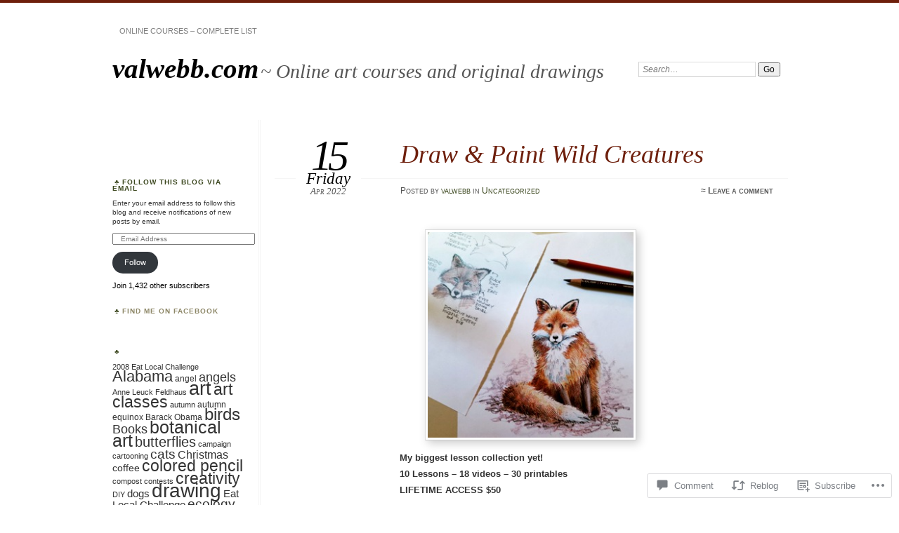

--- FILE ---
content_type: text/html; charset=UTF-8
request_url: https://valwebb.wordpress.com/2022/04/15/draw-paint-wild-creatures/
body_size: 28634
content:
<!DOCTYPE html>
<!--[if IE 7]>
<html id="ie7" lang="en">
<![endif]-->
<!--[if IE 8]>
<html id="ie8" lang="en">
<![endif]-->
<!--[if !(IE 7) & !(IE 8)]><!-->
<html lang="en">
<!--<![endif]-->
<head>
<meta charset="UTF-8" />
<meta name="viewport" content="width=device-width" />
<title>Draw &amp; Paint Wild Creatures | valwebb.com</title>
<link rel="profile" href="http://gmpg.org/xfn/11" />
<link rel="pingback" href="https://valwebb.wordpress.com/xmlrpc.php" />
<!--[if lt IE 9]>
<script src="https://s0.wp.com/wp-content/themes/pub/chateau/js/html5.js?m=1315596887i" type="text/javascript"></script>
<![endif]-->
<meta name='robots' content='max-image-preview:large' />
<link rel='dns-prefetch' href='//s0.wp.com' />
<link rel='dns-prefetch' href='//widgets.wp.com' />
<link rel="alternate" type="application/rss+xml" title="valwebb.com &raquo; Feed" href="https://valwebb.wordpress.com/feed/" />
<link rel="alternate" type="application/rss+xml" title="valwebb.com &raquo; Comments Feed" href="https://valwebb.wordpress.com/comments/feed/" />
<link rel="alternate" type="application/rss+xml" title="valwebb.com &raquo; Draw &amp; Paint Wild&nbsp;Creatures Comments Feed" href="https://valwebb.wordpress.com/2022/04/15/draw-paint-wild-creatures/feed/" />
	<script type="text/javascript">
		/* <![CDATA[ */
		function addLoadEvent(func) {
			var oldonload = window.onload;
			if (typeof window.onload != 'function') {
				window.onload = func;
			} else {
				window.onload = function () {
					oldonload();
					func();
				}
			}
		}
		/* ]]> */
	</script>
	<link crossorigin='anonymous' rel='stylesheet' id='all-css-0-1' href='/_static/??-eJxtzEkKgDAMQNELWYNjcSGeRdog1Q7BpHh9UQRBXD74fDhImRQFo0DIinxeXGRYUWg222PgHCEkmz0y7OhnQasosXxUGuYC/o/ebfh+b135FMZKd02th77t1hMpiDR+&cssminify=yes' type='text/css' media='all' />
<style id='wp-emoji-styles-inline-css'>

	img.wp-smiley, img.emoji {
		display: inline !important;
		border: none !important;
		box-shadow: none !important;
		height: 1em !important;
		width: 1em !important;
		margin: 0 0.07em !important;
		vertical-align: -0.1em !important;
		background: none !important;
		padding: 0 !important;
	}
/*# sourceURL=wp-emoji-styles-inline-css */
</style>
<link crossorigin='anonymous' rel='stylesheet' id='all-css-2-1' href='/wp-content/plugins/gutenberg-core/v22.4.2/build/styles/block-library/style.min.css?m=1769608164i&cssminify=yes' type='text/css' media='all' />
<style id='wp-block-library-inline-css'>
.has-text-align-justify {
	text-align:justify;
}
.has-text-align-justify{text-align:justify;}

/*# sourceURL=wp-block-library-inline-css */
</style>
<link crossorigin='anonymous' rel='stylesheet' id='all-css-0-2' href='/wp-content/mu-plugins/jetpack-mu-wpcom-plugin/sun/jetpack_vendor/automattic/jetpack-mu-wpcom/src/build/wpcom-blocks-code-style/wpcom-blocks-code-style.css?m=1768820412i&cssminify=yes' type='text/css' media='all' />
<style id='wp-block-image-inline-css'>
.wp-block-image>a,.wp-block-image>figure>a{display:inline-block}.wp-block-image img{box-sizing:border-box;height:auto;max-width:100%;vertical-align:bottom}@media not (prefers-reduced-motion){.wp-block-image img.hide{visibility:hidden}.wp-block-image img.show{animation:show-content-image .4s}}.wp-block-image[style*=border-radius] img,.wp-block-image[style*=border-radius]>a{border-radius:inherit}.wp-block-image.has-custom-border img{box-sizing:border-box}.wp-block-image.aligncenter{text-align:center}.wp-block-image.alignfull>a,.wp-block-image.alignwide>a{width:100%}.wp-block-image.alignfull img,.wp-block-image.alignwide img{height:auto;width:100%}.wp-block-image .aligncenter,.wp-block-image .alignleft,.wp-block-image .alignright,.wp-block-image.aligncenter,.wp-block-image.alignleft,.wp-block-image.alignright{display:table}.wp-block-image .aligncenter>figcaption,.wp-block-image .alignleft>figcaption,.wp-block-image .alignright>figcaption,.wp-block-image.aligncenter>figcaption,.wp-block-image.alignleft>figcaption,.wp-block-image.alignright>figcaption{caption-side:bottom;display:table-caption}.wp-block-image .alignleft{float:left;margin:.5em 1em .5em 0}.wp-block-image .alignright{float:right;margin:.5em 0 .5em 1em}.wp-block-image .aligncenter{margin-left:auto;margin-right:auto}.wp-block-image :where(figcaption){margin-bottom:1em;margin-top:.5em}.wp-block-image.is-style-circle-mask img{border-radius:9999px}@supports ((-webkit-mask-image:none) or (mask-image:none)) or (-webkit-mask-image:none){.wp-block-image.is-style-circle-mask img{border-radius:0;-webkit-mask-image:url('data:image/svg+xml;utf8,<svg viewBox="0 0 100 100" xmlns="http://www.w3.org/2000/svg"><circle cx="50" cy="50" r="50"/></svg>');mask-image:url('data:image/svg+xml;utf8,<svg viewBox="0 0 100 100" xmlns="http://www.w3.org/2000/svg"><circle cx="50" cy="50" r="50"/></svg>');mask-mode:alpha;-webkit-mask-position:center;mask-position:center;-webkit-mask-repeat:no-repeat;mask-repeat:no-repeat;-webkit-mask-size:contain;mask-size:contain}}:root :where(.wp-block-image.is-style-rounded img,.wp-block-image .is-style-rounded img){border-radius:9999px}.wp-block-image figure{margin:0}.wp-lightbox-container{display:flex;flex-direction:column;position:relative}.wp-lightbox-container img{cursor:zoom-in}.wp-lightbox-container img:hover+button{opacity:1}.wp-lightbox-container button{align-items:center;backdrop-filter:blur(16px) saturate(180%);background-color:#5a5a5a40;border:none;border-radius:4px;cursor:zoom-in;display:flex;height:20px;justify-content:center;opacity:0;padding:0;position:absolute;right:16px;text-align:center;top:16px;width:20px;z-index:100}@media not (prefers-reduced-motion){.wp-lightbox-container button{transition:opacity .2s ease}}.wp-lightbox-container button:focus-visible{outline:3px auto #5a5a5a40;outline:3px auto -webkit-focus-ring-color;outline-offset:3px}.wp-lightbox-container button:hover{cursor:pointer;opacity:1}.wp-lightbox-container button:focus{opacity:1}.wp-lightbox-container button:focus,.wp-lightbox-container button:hover,.wp-lightbox-container button:not(:hover):not(:active):not(.has-background){background-color:#5a5a5a40;border:none}.wp-lightbox-overlay{box-sizing:border-box;cursor:zoom-out;height:100vh;left:0;overflow:hidden;position:fixed;top:0;visibility:hidden;width:100%;z-index:100000}.wp-lightbox-overlay .close-button{align-items:center;cursor:pointer;display:flex;justify-content:center;min-height:40px;min-width:40px;padding:0;position:absolute;right:calc(env(safe-area-inset-right) + 16px);top:calc(env(safe-area-inset-top) + 16px);z-index:5000000}.wp-lightbox-overlay .close-button:focus,.wp-lightbox-overlay .close-button:hover,.wp-lightbox-overlay .close-button:not(:hover):not(:active):not(.has-background){background:none;border:none}.wp-lightbox-overlay .lightbox-image-container{height:var(--wp--lightbox-container-height);left:50%;overflow:hidden;position:absolute;top:50%;transform:translate(-50%,-50%);transform-origin:top left;width:var(--wp--lightbox-container-width);z-index:9999999999}.wp-lightbox-overlay .wp-block-image{align-items:center;box-sizing:border-box;display:flex;height:100%;justify-content:center;margin:0;position:relative;transform-origin:0 0;width:100%;z-index:3000000}.wp-lightbox-overlay .wp-block-image img{height:var(--wp--lightbox-image-height);min-height:var(--wp--lightbox-image-height);min-width:var(--wp--lightbox-image-width);width:var(--wp--lightbox-image-width)}.wp-lightbox-overlay .wp-block-image figcaption{display:none}.wp-lightbox-overlay button{background:none;border:none}.wp-lightbox-overlay .scrim{background-color:#fff;height:100%;opacity:.9;position:absolute;width:100%;z-index:2000000}.wp-lightbox-overlay.active{visibility:visible}@media not (prefers-reduced-motion){.wp-lightbox-overlay.active{animation:turn-on-visibility .25s both}.wp-lightbox-overlay.active img{animation:turn-on-visibility .35s both}.wp-lightbox-overlay.show-closing-animation:not(.active){animation:turn-off-visibility .35s both}.wp-lightbox-overlay.show-closing-animation:not(.active) img{animation:turn-off-visibility .25s both}.wp-lightbox-overlay.zoom.active{animation:none;opacity:1;visibility:visible}.wp-lightbox-overlay.zoom.active .lightbox-image-container{animation:lightbox-zoom-in .4s}.wp-lightbox-overlay.zoom.active .lightbox-image-container img{animation:none}.wp-lightbox-overlay.zoom.active .scrim{animation:turn-on-visibility .4s forwards}.wp-lightbox-overlay.zoom.show-closing-animation:not(.active){animation:none}.wp-lightbox-overlay.zoom.show-closing-animation:not(.active) .lightbox-image-container{animation:lightbox-zoom-out .4s}.wp-lightbox-overlay.zoom.show-closing-animation:not(.active) .lightbox-image-container img{animation:none}.wp-lightbox-overlay.zoom.show-closing-animation:not(.active) .scrim{animation:turn-off-visibility .4s forwards}}@keyframes show-content-image{0%{visibility:hidden}99%{visibility:hidden}to{visibility:visible}}@keyframes turn-on-visibility{0%{opacity:0}to{opacity:1}}@keyframes turn-off-visibility{0%{opacity:1;visibility:visible}99%{opacity:0;visibility:visible}to{opacity:0;visibility:hidden}}@keyframes lightbox-zoom-in{0%{transform:translate(calc((-100vw + var(--wp--lightbox-scrollbar-width))/2 + var(--wp--lightbox-initial-left-position)),calc(-50vh + var(--wp--lightbox-initial-top-position))) scale(var(--wp--lightbox-scale))}to{transform:translate(-50%,-50%) scale(1)}}@keyframes lightbox-zoom-out{0%{transform:translate(-50%,-50%) scale(1);visibility:visible}99%{visibility:visible}to{transform:translate(calc((-100vw + var(--wp--lightbox-scrollbar-width))/2 + var(--wp--lightbox-initial-left-position)),calc(-50vh + var(--wp--lightbox-initial-top-position))) scale(var(--wp--lightbox-scale));visibility:hidden}}
/*# sourceURL=https://s0.wp.com/wp-content/plugins/gutenberg-core/v22.4.2/build/styles/block-library/image/style.min.css */
</style>
<style id='wp-block-list-inline-css'>
ol,ul{box-sizing:border-box}:root :where(.wp-block-list.has-background){padding:1.25em 2.375em}
/*# sourceURL=https://s0.wp.com/wp-content/plugins/gutenberg-core/v22.4.2/build/styles/block-library/list/style.min.css */
</style>
<style id='wp-block-paragraph-inline-css'>
.is-small-text{font-size:.875em}.is-regular-text{font-size:1em}.is-large-text{font-size:2.25em}.is-larger-text{font-size:3em}.has-drop-cap:not(:focus):first-letter{float:left;font-size:8.4em;font-style:normal;font-weight:100;line-height:.68;margin:.05em .1em 0 0;text-transform:uppercase}body.rtl .has-drop-cap:not(:focus):first-letter{float:none;margin-left:.1em}p.has-drop-cap.has-background{overflow:hidden}:root :where(p.has-background){padding:1.25em 2.375em}:where(p.has-text-color:not(.has-link-color)) a{color:inherit}p.has-text-align-left[style*="writing-mode:vertical-lr"],p.has-text-align-right[style*="writing-mode:vertical-rl"]{rotate:180deg}
/*# sourceURL=https://s0.wp.com/wp-content/plugins/gutenberg-core/v22.4.2/build/styles/block-library/paragraph/style.min.css */
</style>

<style id='classic-theme-styles-inline-css'>
.wp-block-button__link{background-color:#32373c;border-radius:9999px;box-shadow:none;color:#fff;font-size:1.125em;padding:calc(.667em + 2px) calc(1.333em + 2px);text-decoration:none}.wp-block-file__button{background:#32373c;color:#fff}.wp-block-accordion-heading{margin:0}.wp-block-accordion-heading__toggle{background-color:inherit!important;color:inherit!important}.wp-block-accordion-heading__toggle:not(:focus-visible){outline:none}.wp-block-accordion-heading__toggle:focus,.wp-block-accordion-heading__toggle:hover{background-color:inherit!important;border:none;box-shadow:none;color:inherit;padding:var(--wp--preset--spacing--20,1em) 0;text-decoration:none}.wp-block-accordion-heading__toggle:focus-visible{outline:auto;outline-offset:0}
/*# sourceURL=/wp-content/plugins/gutenberg-core/v22.4.2/build/styles/block-library/classic.min.css */
</style>
<style id='global-styles-inline-css'>
:root{--wp--preset--aspect-ratio--square: 1;--wp--preset--aspect-ratio--4-3: 4/3;--wp--preset--aspect-ratio--3-4: 3/4;--wp--preset--aspect-ratio--3-2: 3/2;--wp--preset--aspect-ratio--2-3: 2/3;--wp--preset--aspect-ratio--16-9: 16/9;--wp--preset--aspect-ratio--9-16: 9/16;--wp--preset--color--black: #000000;--wp--preset--color--cyan-bluish-gray: #abb8c3;--wp--preset--color--white: #ffffff;--wp--preset--color--pale-pink: #f78da7;--wp--preset--color--vivid-red: #cf2e2e;--wp--preset--color--luminous-vivid-orange: #ff6900;--wp--preset--color--luminous-vivid-amber: #fcb900;--wp--preset--color--light-green-cyan: #7bdcb5;--wp--preset--color--vivid-green-cyan: #00d084;--wp--preset--color--pale-cyan-blue: #8ed1fc;--wp--preset--color--vivid-cyan-blue: #0693e3;--wp--preset--color--vivid-purple: #9b51e0;--wp--preset--gradient--vivid-cyan-blue-to-vivid-purple: linear-gradient(135deg,rgb(6,147,227) 0%,rgb(155,81,224) 100%);--wp--preset--gradient--light-green-cyan-to-vivid-green-cyan: linear-gradient(135deg,rgb(122,220,180) 0%,rgb(0,208,130) 100%);--wp--preset--gradient--luminous-vivid-amber-to-luminous-vivid-orange: linear-gradient(135deg,rgb(252,185,0) 0%,rgb(255,105,0) 100%);--wp--preset--gradient--luminous-vivid-orange-to-vivid-red: linear-gradient(135deg,rgb(255,105,0) 0%,rgb(207,46,46) 100%);--wp--preset--gradient--very-light-gray-to-cyan-bluish-gray: linear-gradient(135deg,rgb(238,238,238) 0%,rgb(169,184,195) 100%);--wp--preset--gradient--cool-to-warm-spectrum: linear-gradient(135deg,rgb(74,234,220) 0%,rgb(151,120,209) 20%,rgb(207,42,186) 40%,rgb(238,44,130) 60%,rgb(251,105,98) 80%,rgb(254,248,76) 100%);--wp--preset--gradient--blush-light-purple: linear-gradient(135deg,rgb(255,206,236) 0%,rgb(152,150,240) 100%);--wp--preset--gradient--blush-bordeaux: linear-gradient(135deg,rgb(254,205,165) 0%,rgb(254,45,45) 50%,rgb(107,0,62) 100%);--wp--preset--gradient--luminous-dusk: linear-gradient(135deg,rgb(255,203,112) 0%,rgb(199,81,192) 50%,rgb(65,88,208) 100%);--wp--preset--gradient--pale-ocean: linear-gradient(135deg,rgb(255,245,203) 0%,rgb(182,227,212) 50%,rgb(51,167,181) 100%);--wp--preset--gradient--electric-grass: linear-gradient(135deg,rgb(202,248,128) 0%,rgb(113,206,126) 100%);--wp--preset--gradient--midnight: linear-gradient(135deg,rgb(2,3,129) 0%,rgb(40,116,252) 100%);--wp--preset--font-size--small: 13px;--wp--preset--font-size--medium: 20px;--wp--preset--font-size--large: 36px;--wp--preset--font-size--x-large: 42px;--wp--preset--font-family--albert-sans: 'Albert Sans', sans-serif;--wp--preset--font-family--alegreya: Alegreya, serif;--wp--preset--font-family--arvo: Arvo, serif;--wp--preset--font-family--bodoni-moda: 'Bodoni Moda', serif;--wp--preset--font-family--bricolage-grotesque: 'Bricolage Grotesque', sans-serif;--wp--preset--font-family--cabin: Cabin, sans-serif;--wp--preset--font-family--chivo: Chivo, sans-serif;--wp--preset--font-family--commissioner: Commissioner, sans-serif;--wp--preset--font-family--cormorant: Cormorant, serif;--wp--preset--font-family--courier-prime: 'Courier Prime', monospace;--wp--preset--font-family--crimson-pro: 'Crimson Pro', serif;--wp--preset--font-family--dm-mono: 'DM Mono', monospace;--wp--preset--font-family--dm-sans: 'DM Sans', sans-serif;--wp--preset--font-family--dm-serif-display: 'DM Serif Display', serif;--wp--preset--font-family--domine: Domine, serif;--wp--preset--font-family--eb-garamond: 'EB Garamond', serif;--wp--preset--font-family--epilogue: Epilogue, sans-serif;--wp--preset--font-family--fahkwang: Fahkwang, sans-serif;--wp--preset--font-family--figtree: Figtree, sans-serif;--wp--preset--font-family--fira-sans: 'Fira Sans', sans-serif;--wp--preset--font-family--fjalla-one: 'Fjalla One', sans-serif;--wp--preset--font-family--fraunces: Fraunces, serif;--wp--preset--font-family--gabarito: Gabarito, system-ui;--wp--preset--font-family--ibm-plex-mono: 'IBM Plex Mono', monospace;--wp--preset--font-family--ibm-plex-sans: 'IBM Plex Sans', sans-serif;--wp--preset--font-family--ibarra-real-nova: 'Ibarra Real Nova', serif;--wp--preset--font-family--instrument-serif: 'Instrument Serif', serif;--wp--preset--font-family--inter: Inter, sans-serif;--wp--preset--font-family--josefin-sans: 'Josefin Sans', sans-serif;--wp--preset--font-family--jost: Jost, sans-serif;--wp--preset--font-family--libre-baskerville: 'Libre Baskerville', serif;--wp--preset--font-family--libre-franklin: 'Libre Franklin', sans-serif;--wp--preset--font-family--literata: Literata, serif;--wp--preset--font-family--lora: Lora, serif;--wp--preset--font-family--merriweather: Merriweather, serif;--wp--preset--font-family--montserrat: Montserrat, sans-serif;--wp--preset--font-family--newsreader: Newsreader, serif;--wp--preset--font-family--noto-sans-mono: 'Noto Sans Mono', sans-serif;--wp--preset--font-family--nunito: Nunito, sans-serif;--wp--preset--font-family--open-sans: 'Open Sans', sans-serif;--wp--preset--font-family--overpass: Overpass, sans-serif;--wp--preset--font-family--pt-serif: 'PT Serif', serif;--wp--preset--font-family--petrona: Petrona, serif;--wp--preset--font-family--piazzolla: Piazzolla, serif;--wp--preset--font-family--playfair-display: 'Playfair Display', serif;--wp--preset--font-family--plus-jakarta-sans: 'Plus Jakarta Sans', sans-serif;--wp--preset--font-family--poppins: Poppins, sans-serif;--wp--preset--font-family--raleway: Raleway, sans-serif;--wp--preset--font-family--roboto: Roboto, sans-serif;--wp--preset--font-family--roboto-slab: 'Roboto Slab', serif;--wp--preset--font-family--rubik: Rubik, sans-serif;--wp--preset--font-family--rufina: Rufina, serif;--wp--preset--font-family--sora: Sora, sans-serif;--wp--preset--font-family--source-sans-3: 'Source Sans 3', sans-serif;--wp--preset--font-family--source-serif-4: 'Source Serif 4', serif;--wp--preset--font-family--space-mono: 'Space Mono', monospace;--wp--preset--font-family--syne: Syne, sans-serif;--wp--preset--font-family--texturina: Texturina, serif;--wp--preset--font-family--urbanist: Urbanist, sans-serif;--wp--preset--font-family--work-sans: 'Work Sans', sans-serif;--wp--preset--spacing--20: 0.44rem;--wp--preset--spacing--30: 0.67rem;--wp--preset--spacing--40: 1rem;--wp--preset--spacing--50: 1.5rem;--wp--preset--spacing--60: 2.25rem;--wp--preset--spacing--70: 3.38rem;--wp--preset--spacing--80: 5.06rem;--wp--preset--shadow--natural: 6px 6px 9px rgba(0, 0, 0, 0.2);--wp--preset--shadow--deep: 12px 12px 50px rgba(0, 0, 0, 0.4);--wp--preset--shadow--sharp: 6px 6px 0px rgba(0, 0, 0, 0.2);--wp--preset--shadow--outlined: 6px 6px 0px -3px rgb(255, 255, 255), 6px 6px rgb(0, 0, 0);--wp--preset--shadow--crisp: 6px 6px 0px rgb(0, 0, 0);}:where(body) { margin: 0; }:where(.is-layout-flex){gap: 0.5em;}:where(.is-layout-grid){gap: 0.5em;}body .is-layout-flex{display: flex;}.is-layout-flex{flex-wrap: wrap;align-items: center;}.is-layout-flex > :is(*, div){margin: 0;}body .is-layout-grid{display: grid;}.is-layout-grid > :is(*, div){margin: 0;}body{padding-top: 0px;padding-right: 0px;padding-bottom: 0px;padding-left: 0px;}:root :where(.wp-element-button, .wp-block-button__link){background-color: #32373c;border-width: 0;color: #fff;font-family: inherit;font-size: inherit;font-style: inherit;font-weight: inherit;letter-spacing: inherit;line-height: inherit;padding-top: calc(0.667em + 2px);padding-right: calc(1.333em + 2px);padding-bottom: calc(0.667em + 2px);padding-left: calc(1.333em + 2px);text-decoration: none;text-transform: inherit;}.has-black-color{color: var(--wp--preset--color--black) !important;}.has-cyan-bluish-gray-color{color: var(--wp--preset--color--cyan-bluish-gray) !important;}.has-white-color{color: var(--wp--preset--color--white) !important;}.has-pale-pink-color{color: var(--wp--preset--color--pale-pink) !important;}.has-vivid-red-color{color: var(--wp--preset--color--vivid-red) !important;}.has-luminous-vivid-orange-color{color: var(--wp--preset--color--luminous-vivid-orange) !important;}.has-luminous-vivid-amber-color{color: var(--wp--preset--color--luminous-vivid-amber) !important;}.has-light-green-cyan-color{color: var(--wp--preset--color--light-green-cyan) !important;}.has-vivid-green-cyan-color{color: var(--wp--preset--color--vivid-green-cyan) !important;}.has-pale-cyan-blue-color{color: var(--wp--preset--color--pale-cyan-blue) !important;}.has-vivid-cyan-blue-color{color: var(--wp--preset--color--vivid-cyan-blue) !important;}.has-vivid-purple-color{color: var(--wp--preset--color--vivid-purple) !important;}.has-black-background-color{background-color: var(--wp--preset--color--black) !important;}.has-cyan-bluish-gray-background-color{background-color: var(--wp--preset--color--cyan-bluish-gray) !important;}.has-white-background-color{background-color: var(--wp--preset--color--white) !important;}.has-pale-pink-background-color{background-color: var(--wp--preset--color--pale-pink) !important;}.has-vivid-red-background-color{background-color: var(--wp--preset--color--vivid-red) !important;}.has-luminous-vivid-orange-background-color{background-color: var(--wp--preset--color--luminous-vivid-orange) !important;}.has-luminous-vivid-amber-background-color{background-color: var(--wp--preset--color--luminous-vivid-amber) !important;}.has-light-green-cyan-background-color{background-color: var(--wp--preset--color--light-green-cyan) !important;}.has-vivid-green-cyan-background-color{background-color: var(--wp--preset--color--vivid-green-cyan) !important;}.has-pale-cyan-blue-background-color{background-color: var(--wp--preset--color--pale-cyan-blue) !important;}.has-vivid-cyan-blue-background-color{background-color: var(--wp--preset--color--vivid-cyan-blue) !important;}.has-vivid-purple-background-color{background-color: var(--wp--preset--color--vivid-purple) !important;}.has-black-border-color{border-color: var(--wp--preset--color--black) !important;}.has-cyan-bluish-gray-border-color{border-color: var(--wp--preset--color--cyan-bluish-gray) !important;}.has-white-border-color{border-color: var(--wp--preset--color--white) !important;}.has-pale-pink-border-color{border-color: var(--wp--preset--color--pale-pink) !important;}.has-vivid-red-border-color{border-color: var(--wp--preset--color--vivid-red) !important;}.has-luminous-vivid-orange-border-color{border-color: var(--wp--preset--color--luminous-vivid-orange) !important;}.has-luminous-vivid-amber-border-color{border-color: var(--wp--preset--color--luminous-vivid-amber) !important;}.has-light-green-cyan-border-color{border-color: var(--wp--preset--color--light-green-cyan) !important;}.has-vivid-green-cyan-border-color{border-color: var(--wp--preset--color--vivid-green-cyan) !important;}.has-pale-cyan-blue-border-color{border-color: var(--wp--preset--color--pale-cyan-blue) !important;}.has-vivid-cyan-blue-border-color{border-color: var(--wp--preset--color--vivid-cyan-blue) !important;}.has-vivid-purple-border-color{border-color: var(--wp--preset--color--vivid-purple) !important;}.has-vivid-cyan-blue-to-vivid-purple-gradient-background{background: var(--wp--preset--gradient--vivid-cyan-blue-to-vivid-purple) !important;}.has-light-green-cyan-to-vivid-green-cyan-gradient-background{background: var(--wp--preset--gradient--light-green-cyan-to-vivid-green-cyan) !important;}.has-luminous-vivid-amber-to-luminous-vivid-orange-gradient-background{background: var(--wp--preset--gradient--luminous-vivid-amber-to-luminous-vivid-orange) !important;}.has-luminous-vivid-orange-to-vivid-red-gradient-background{background: var(--wp--preset--gradient--luminous-vivid-orange-to-vivid-red) !important;}.has-very-light-gray-to-cyan-bluish-gray-gradient-background{background: var(--wp--preset--gradient--very-light-gray-to-cyan-bluish-gray) !important;}.has-cool-to-warm-spectrum-gradient-background{background: var(--wp--preset--gradient--cool-to-warm-spectrum) !important;}.has-blush-light-purple-gradient-background{background: var(--wp--preset--gradient--blush-light-purple) !important;}.has-blush-bordeaux-gradient-background{background: var(--wp--preset--gradient--blush-bordeaux) !important;}.has-luminous-dusk-gradient-background{background: var(--wp--preset--gradient--luminous-dusk) !important;}.has-pale-ocean-gradient-background{background: var(--wp--preset--gradient--pale-ocean) !important;}.has-electric-grass-gradient-background{background: var(--wp--preset--gradient--electric-grass) !important;}.has-midnight-gradient-background{background: var(--wp--preset--gradient--midnight) !important;}.has-small-font-size{font-size: var(--wp--preset--font-size--small) !important;}.has-medium-font-size{font-size: var(--wp--preset--font-size--medium) !important;}.has-large-font-size{font-size: var(--wp--preset--font-size--large) !important;}.has-x-large-font-size{font-size: var(--wp--preset--font-size--x-large) !important;}.has-albert-sans-font-family{font-family: var(--wp--preset--font-family--albert-sans) !important;}.has-alegreya-font-family{font-family: var(--wp--preset--font-family--alegreya) !important;}.has-arvo-font-family{font-family: var(--wp--preset--font-family--arvo) !important;}.has-bodoni-moda-font-family{font-family: var(--wp--preset--font-family--bodoni-moda) !important;}.has-bricolage-grotesque-font-family{font-family: var(--wp--preset--font-family--bricolage-grotesque) !important;}.has-cabin-font-family{font-family: var(--wp--preset--font-family--cabin) !important;}.has-chivo-font-family{font-family: var(--wp--preset--font-family--chivo) !important;}.has-commissioner-font-family{font-family: var(--wp--preset--font-family--commissioner) !important;}.has-cormorant-font-family{font-family: var(--wp--preset--font-family--cormorant) !important;}.has-courier-prime-font-family{font-family: var(--wp--preset--font-family--courier-prime) !important;}.has-crimson-pro-font-family{font-family: var(--wp--preset--font-family--crimson-pro) !important;}.has-dm-mono-font-family{font-family: var(--wp--preset--font-family--dm-mono) !important;}.has-dm-sans-font-family{font-family: var(--wp--preset--font-family--dm-sans) !important;}.has-dm-serif-display-font-family{font-family: var(--wp--preset--font-family--dm-serif-display) !important;}.has-domine-font-family{font-family: var(--wp--preset--font-family--domine) !important;}.has-eb-garamond-font-family{font-family: var(--wp--preset--font-family--eb-garamond) !important;}.has-epilogue-font-family{font-family: var(--wp--preset--font-family--epilogue) !important;}.has-fahkwang-font-family{font-family: var(--wp--preset--font-family--fahkwang) !important;}.has-figtree-font-family{font-family: var(--wp--preset--font-family--figtree) !important;}.has-fira-sans-font-family{font-family: var(--wp--preset--font-family--fira-sans) !important;}.has-fjalla-one-font-family{font-family: var(--wp--preset--font-family--fjalla-one) !important;}.has-fraunces-font-family{font-family: var(--wp--preset--font-family--fraunces) !important;}.has-gabarito-font-family{font-family: var(--wp--preset--font-family--gabarito) !important;}.has-ibm-plex-mono-font-family{font-family: var(--wp--preset--font-family--ibm-plex-mono) !important;}.has-ibm-plex-sans-font-family{font-family: var(--wp--preset--font-family--ibm-plex-sans) !important;}.has-ibarra-real-nova-font-family{font-family: var(--wp--preset--font-family--ibarra-real-nova) !important;}.has-instrument-serif-font-family{font-family: var(--wp--preset--font-family--instrument-serif) !important;}.has-inter-font-family{font-family: var(--wp--preset--font-family--inter) !important;}.has-josefin-sans-font-family{font-family: var(--wp--preset--font-family--josefin-sans) !important;}.has-jost-font-family{font-family: var(--wp--preset--font-family--jost) !important;}.has-libre-baskerville-font-family{font-family: var(--wp--preset--font-family--libre-baskerville) !important;}.has-libre-franklin-font-family{font-family: var(--wp--preset--font-family--libre-franklin) !important;}.has-literata-font-family{font-family: var(--wp--preset--font-family--literata) !important;}.has-lora-font-family{font-family: var(--wp--preset--font-family--lora) !important;}.has-merriweather-font-family{font-family: var(--wp--preset--font-family--merriweather) !important;}.has-montserrat-font-family{font-family: var(--wp--preset--font-family--montserrat) !important;}.has-newsreader-font-family{font-family: var(--wp--preset--font-family--newsreader) !important;}.has-noto-sans-mono-font-family{font-family: var(--wp--preset--font-family--noto-sans-mono) !important;}.has-nunito-font-family{font-family: var(--wp--preset--font-family--nunito) !important;}.has-open-sans-font-family{font-family: var(--wp--preset--font-family--open-sans) !important;}.has-overpass-font-family{font-family: var(--wp--preset--font-family--overpass) !important;}.has-pt-serif-font-family{font-family: var(--wp--preset--font-family--pt-serif) !important;}.has-petrona-font-family{font-family: var(--wp--preset--font-family--petrona) !important;}.has-piazzolla-font-family{font-family: var(--wp--preset--font-family--piazzolla) !important;}.has-playfair-display-font-family{font-family: var(--wp--preset--font-family--playfair-display) !important;}.has-plus-jakarta-sans-font-family{font-family: var(--wp--preset--font-family--plus-jakarta-sans) !important;}.has-poppins-font-family{font-family: var(--wp--preset--font-family--poppins) !important;}.has-raleway-font-family{font-family: var(--wp--preset--font-family--raleway) !important;}.has-roboto-font-family{font-family: var(--wp--preset--font-family--roboto) !important;}.has-roboto-slab-font-family{font-family: var(--wp--preset--font-family--roboto-slab) !important;}.has-rubik-font-family{font-family: var(--wp--preset--font-family--rubik) !important;}.has-rufina-font-family{font-family: var(--wp--preset--font-family--rufina) !important;}.has-sora-font-family{font-family: var(--wp--preset--font-family--sora) !important;}.has-source-sans-3-font-family{font-family: var(--wp--preset--font-family--source-sans-3) !important;}.has-source-serif-4-font-family{font-family: var(--wp--preset--font-family--source-serif-4) !important;}.has-space-mono-font-family{font-family: var(--wp--preset--font-family--space-mono) !important;}.has-syne-font-family{font-family: var(--wp--preset--font-family--syne) !important;}.has-texturina-font-family{font-family: var(--wp--preset--font-family--texturina) !important;}.has-urbanist-font-family{font-family: var(--wp--preset--font-family--urbanist) !important;}.has-work-sans-font-family{font-family: var(--wp--preset--font-family--work-sans) !important;}
/*# sourceURL=global-styles-inline-css */
</style>

<link crossorigin='anonymous' rel='stylesheet' id='all-css-4-1' href='/_static/??-eJx9j11uAjEMhC9Ur7VoofBQ9ShVfiwaiJModpb29mSFaBFI+xIl4/lmHLwUcDkpJcUS2zEkQZdtzO4suBnG/TCCBC6RoNI8TOiD6J8DRH8jDU7kDR+CuMF/VqWuczG6OJh8MBSJu20NuwR/JO243O+g9LOOlF4D1pZKItBPDo1Bv3uXrHEn0mLcGbp0i7gNUFq6z75mSj5XNE0zG9XgXiiU6tC2ED3OVG1v7uLyS3l+L7t88sf4vttvpsM0bU9XQOeRLw==&cssminify=yes' type='text/css' media='all' />
<link rel='stylesheet' id='verbum-gutenberg-css-css' href='https://widgets.wp.com/verbum-block-editor/block-editor.css?ver=1738686361' media='all' />
<link crossorigin='anonymous' rel='stylesheet' id='all-css-6-1' href='/_static/??/wp-content/themes/pub/chateau/style.css,/wp-content/themes/pub/chateau/inc/style-wpcom.css?m=1741693326j&cssminify=yes' type='text/css' media='all' />
<style id='jetpack_facebook_likebox-inline-css'>
.widget_facebook_likebox {
	overflow: hidden;
}

/*# sourceURL=/wp-content/mu-plugins/jetpack-plugin/sun/modules/widgets/facebook-likebox/style.css */
</style>
<link crossorigin='anonymous' rel='stylesheet' id='all-css-8-1' href='/_static/??-eJzTLy/QTc7PK0nNK9HPLdUtyClNz8wr1i9KTcrJTwcy0/WTi5G5ekCujj52Temp+bo5+cmJJZn5eSgc3bScxMwikFb7XFtDE1NLExMLc0OTLACohS2q&cssminify=yes' type='text/css' media='all' />
<link crossorigin='anonymous' rel='stylesheet' id='print-css-9-1' href='/wp-content/mu-plugins/global-print/global-print.css?m=1465851035i&cssminify=yes' type='text/css' media='print' />
<style id='jetpack-global-styles-frontend-style-inline-css'>
:root { --font-headings: unset; --font-base: unset; --font-headings-default: -apple-system,BlinkMacSystemFont,"Segoe UI",Roboto,Oxygen-Sans,Ubuntu,Cantarell,"Helvetica Neue",sans-serif; --font-base-default: -apple-system,BlinkMacSystemFont,"Segoe UI",Roboto,Oxygen-Sans,Ubuntu,Cantarell,"Helvetica Neue",sans-serif;}
/*# sourceURL=jetpack-global-styles-frontend-style-inline-css */
</style>
<link crossorigin='anonymous' rel='stylesheet' id='all-css-12-1' href='/_static/??-eJyNjcsKAjEMRX/IGtQZBxfip0hMS9sxTYppGfx7H7gRN+7ugcs5sFRHKi1Ig9Jd5R6zGMyhVaTrh8G6QFHfORhYwlvw6P39PbPENZmt4G/ROQuBKWVkxxrVvuBH1lIoz2waILJekF+HUzlupnG3nQ77YZwfuRJIaQ==&cssminify=yes' type='text/css' media='all' />
<script type="text/javascript" id="jetpack_related-posts-js-extra">
/* <![CDATA[ */
var related_posts_js_options = {"post_heading":"h4"};
//# sourceURL=jetpack_related-posts-js-extra
/* ]]> */
</script>
<script type="text/javascript" id="wpcom-actionbar-placeholder-js-extra">
/* <![CDATA[ */
var actionbardata = {"siteID":"648341","postID":"6356","siteURL":"https://valwebb.wordpress.com","xhrURL":"https://valwebb.wordpress.com/wp-admin/admin-ajax.php","nonce":"53f8383641","isLoggedIn":"","statusMessage":"","subsEmailDefault":"instantly","proxyScriptUrl":"https://s0.wp.com/wp-content/js/wpcom-proxy-request.js?m=1513050504i&amp;ver=20211021","shortlink":"https://wp.me/p2IF7-1Ew","i18n":{"followedText":"New posts from this site will now appear in your \u003Ca href=\"https://wordpress.com/reader\"\u003EReader\u003C/a\u003E","foldBar":"Collapse this bar","unfoldBar":"Expand this bar","shortLinkCopied":"Shortlink copied to clipboard."}};
//# sourceURL=wpcom-actionbar-placeholder-js-extra
/* ]]> */
</script>
<script type="text/javascript" id="jetpack-mu-wpcom-settings-js-before">
/* <![CDATA[ */
var JETPACK_MU_WPCOM_SETTINGS = {"assetsUrl":"https://s0.wp.com/wp-content/mu-plugins/jetpack-mu-wpcom-plugin/sun/jetpack_vendor/automattic/jetpack-mu-wpcom/src/build/"};
//# sourceURL=jetpack-mu-wpcom-settings-js-before
/* ]]> */
</script>
<script crossorigin='anonymous' type='text/javascript'  src='/_static/??/wp-content/mu-plugins/jetpack-plugin/sun/_inc/build/related-posts/related-posts.min.js,/wp-content/js/rlt-proxy.js?m=1755011788j'></script>
<script type="text/javascript" id="rlt-proxy-js-after">
/* <![CDATA[ */
	rltInitialize( {"token":null,"iframeOrigins":["https:\/\/widgets.wp.com"]} );
//# sourceURL=rlt-proxy-js-after
/* ]]> */
</script>
<link rel="EditURI" type="application/rsd+xml" title="RSD" href="https://valwebb.wordpress.com/xmlrpc.php?rsd" />
<meta name="generator" content="WordPress.com" />
<link rel="canonical" href="https://valwebb.wordpress.com/2022/04/15/draw-paint-wild-creatures/" />
<link rel='shortlink' href='https://wp.me/p2IF7-1Ew' />
<link rel="alternate" type="application/json+oembed" href="https://public-api.wordpress.com/oembed/?format=json&amp;url=https%3A%2F%2Fvalwebb.wordpress.com%2F2022%2F04%2F15%2Fdraw-paint-wild-creatures%2F&amp;for=wpcom-auto-discovery" /><link rel="alternate" type="application/xml+oembed" href="https://public-api.wordpress.com/oembed/?format=xml&amp;url=https%3A%2F%2Fvalwebb.wordpress.com%2F2022%2F04%2F15%2Fdraw-paint-wild-creatures%2F&amp;for=wpcom-auto-discovery" />
<!-- Jetpack Open Graph Tags -->
<meta property="og:type" content="article" />
<meta property="og:title" content="Draw &amp; Paint Wild Creatures" />
<meta property="og:url" content="https://valwebb.wordpress.com/2022/04/15/draw-paint-wild-creatures/" />
<meta property="og:description" content="My biggest lesson collection yet!10 Lessons &#8211; 18 videos &#8211; 30 printablesLIFETIME ACCESS $50 Selected from the archives of my Journey Through the Natural Year, these 10 lessons cover penc…" />
<meta property="article:published_time" content="2022-04-15T14:38:41+00:00" />
<meta property="article:modified_time" content="2022-04-15T14:38:41+00:00" />
<meta property="og:site_name" content="valwebb.com" />
<meta property="og:image" content="https://valwebb.wordpress.com/wp-content/uploads/2022/04/fox.jpg" />
<meta property="og:image:width" content="301" />
<meta property="og:image:height" content="301" />
<meta property="og:image:alt" content="" />
<meta property="og:locale" content="en_US" />
<meta property="fb:app_id" content="249643311490" />
<meta property="article:publisher" content="https://www.facebook.com/WordPresscom" />
<meta name="twitter:text:title" content="Draw &amp; Paint Wild&nbsp;Creatures" />
<meta name="twitter:image" content="https://valwebb.wordpress.com/wp-content/uploads/2022/04/fox.jpg?w=640" />
<meta name="twitter:card" content="summary_large_image" />

<!-- End Jetpack Open Graph Tags -->
<link rel='openid.server' href='https://valwebb.wordpress.com/?openidserver=1' />
<link rel='openid.delegate' href='https://valwebb.wordpress.com/' />
<link rel="search" type="application/opensearchdescription+xml" href="https://valwebb.wordpress.com/osd.xml" title="valwebb.com" />
<link rel="search" type="application/opensearchdescription+xml" href="https://s1.wp.com/opensearch.xml" title="WordPress.com" />
<meta name="theme-color" content="#ffffff" />

		<style type="text/css">
		#menu li,
		.post-date em,
		.sticky .entry-format,
		.more-posts .sticky h2.entry-format,
		.more-posts h2.entry-format,
		#comments h3 span {
			background-color: #ffffff;
		}

		#menu a {
			border-color: #ffffff		}
		</style>
		<style type="text/css">
			.recentcomments a {
				display: inline !important;
				padding: 0 !important;
				margin: 0 !important;
			}

			table.recentcommentsavatartop img.avatar, table.recentcommentsavatarend img.avatar {
				border: 0px;
				margin: 0;
			}

			table.recentcommentsavatartop a, table.recentcommentsavatarend a {
				border: 0px !important;
				background-color: transparent !important;
			}

			td.recentcommentsavatarend, td.recentcommentsavatartop {
				padding: 0px 0px 1px 0px;
				margin: 0px;
			}

			td.recentcommentstextend {
				border: none !important;
				padding: 0px 0px 2px 10px;
			}

			.rtl td.recentcommentstextend {
				padding: 0px 10px 2px 0px;
			}

			td.recentcommentstexttop {
				border: none;
				padding: 0px 0px 0px 10px;
			}

			.rtl td.recentcommentstexttop {
				padding: 0px 10px 0px 0px;
			}
		</style>
		<meta name="description" content="My biggest lesson collection yet!10 Lessons - 18 videos - 30 printablesLIFETIME ACCESS $50 Selected from the archives of my Journey Through the Natural Year, these 10 lessons cover pencil, colored pencil, watercolor and ink techniques for 13 different complete projects. (One project is a special watercolor lettering technique you can combine with other projects.)&hellip;" />
<style type="text/css" id="custom-background-css">
body.custom-background { background-color: #ffffff; }
</style>
	<style type="text/css" id="custom-colors-css">	#menu li {
		background: transparent;
	}
	#menu a {
		border-color: transparent;
	}
	#search #s {
		background: #fff;
	}
#menu a { color: #7F7F7F;}
#menu ul ul a,#menu ul ul a:hover,#page #menu a:hover, .post-entry a:hover, .post-extras .post-edit-link:hover { color: #7F7F7F;}
#main-title #site-title a, #more-posts-inner a { color: #000000;}
.sticky .entry-format, .more-posts .sticky h2.entry-format, .more-posts h2.entry-format, .featured { color: #000000;}
.post-date { color: #000000;}
#page #menu a:hover, .post-entry a:hover, .post-extras .post-edit-link:hover { color: #000000;}
a.entry-format-link, a.entry-format-link:visited { color: #000000;}
.post-extras a:hover { color: #000000;}
#comments h3 { color: #000000;}
#comments li.pingback a,.comment-text p a:hover { color: #000000;}
.comment-text .reply-link a { color: #000000;}
.comment-author,.comment-author a { color: #000000;}
#comments #reply-title a, #comment-nav-above a, #comment-nav-below a, .comment-text table a { color: #000000;}
.comment-text p a:hover { color: #000000;}
.post-entry .more-link { color: #000000;}
.post-info a:hover { color: #000000;}
.sidebar-widget a:hover { color: #000000;}
.sidebar-widget { color: #000000;}
.featured a { color: #000000;}
#main-title #site-description { color: #555555;}
.post-info { color: #555555;}
.post-date span { color: #555555;}
.post-info .post-com-count a { color: #555555;}
#main-image { border-color: #ddd;}
#main-image { border-color: rgba( 221, 221, 221, 0.3 );}
#main-image img { border-color: #ddd;}
#main-image img { border-color: rgba( 221, 221, 221, 0.3 );}
.post-title h1 { border-color: #ddd;}
.post-title h1 { border-color: rgba( 221, 221, 221, 0.3 );}
#content,.content-sidebar #content { border-color: #ddd;}
#content,.content-sidebar #content { border-color: rgba( 221, 221, 221, 0.3 );}
.sidebar-widget li { border-color: #ddd;}
.sidebar-widget li { border-color: rgba( 221, 221, 221, 0.3 );}
.more-posts .page-title, .more-posts .notice { border-color: #ddd;}
.more-posts .page-title, .more-posts .notice { border-color: rgba( 221, 221, 221, 0.3 );}
#more-posts-inner span { border-color: #ddd;}
#more-posts-inner span { border-color: rgba( 221, 221, 221, 0.3 );}
#menu .current-menu-item > a, #menu .current_page_item > a, #menu .current-menu-ancestor > a { border-top-color: #ddd;}
#menu .current-menu-item > a, #menu .current_page_item > a, #menu .current-menu-ancestor > a { border-top-color: rgba( 221, 221, 221, 0.3 );}
.single .post { border-color: #ddd;}
.single .post { border-color: rgba( 221, 221, 221, 0.3 );}
.post-extras strong { border-color: #ddd;}
.post-extras strong { border-color: rgba( 221, 221, 221, 0.3 );}
.comment-text { border-color: #ddd;}
.comment-text { border-color: rgba( 221, 221, 221, 0.3 );}
#comments li { border-color: #ddd;}
#comments li { border-color: rgba( 221, 221, 221, 0.3 );}
.post-entry { color: #333333;}
.sidebar-widget a { color: #333333;}
.post-extras { color: #333333;}
.post-extras p a { color: #333333;}
#more-posts-inner article { color: #333333;}
.comment-text p { color: #333333;}
#menu .current-menu-item > a, #menu .current_page_item > a, #menu .current-menu-ancestor > a { border-bottom-color: #ccc;}
#menu .current-menu-item > a, #menu .current_page_item > a, #menu .current-menu-ancestor > a { border-bottom-color: rgba( 204, 204, 204, 0.3 );}
#comments #respond h3 { border-color: #ccc;}
#comments #respond h3 { border-color: rgba( 204, 204, 204, 0.3 );}
#comments h3 { border-bottom: #ccc;}
#comments h3 { border-bottom: rgba( 204, 204, 204, 0.3 );}
.sidebar-widget li  { color: #4F4F4F;}
.wp-caption .wp-caption-text:before,.wp-caption .wp-caption-text, .gallery-caption { color: #666666;}
.more-posts .page-title, .more-posts .notice { color: #666666;}
#comments li.pingback .comment-text .edit-comment a { color: #666666;}
#copyright a { color: #919191;}
#page { background-image: #ffffff;}
.sticky .entry-format, .more-posts .sticky h2.entry-format, .more-posts h2.entry-format, .featured { background-color: #ffffff;}
.post-date em { background-color: #ffffff;}
#main-image { border-color: #ffffff;}
#main-image { border-color: rgba( 255, 255, 255, 0.1 );}
.post-info a { color: #3B471E;}
.sidebar-widget h1 { color: #3B471E;}
.sidebar-widget h1, #subscribe-item h1 { color: #3B471E;}
.post-entry h3, #comments .comment-text h3 { color: #3B471E;}
.post-entry blockquote p, .comment-text blockquote p { color: #3B471E;}
#main-title #site-title a:hover { color: #6E1F0C;}
.post-title h1,.post-title h1 a { color: #6E1F0C;}
#page { border-color: #6e1f0c;}
.more-posts .page-title em { color: #6E1F0C;}
.sidebar-widget a:active { color: #6E1F0C;}
#page .post-edit-link a { color: #6E1F0C;}
#menu .current-menu-item > a, #menu .current_page_item > a, #menu .current-menu-ancestor > a { color: #6E1F0C;}
.post-title h1, .post-entry a, .post-extras .post-edit-link, #more-posts-inner a:hover { color: #6E1F0C;}
#comments #respond h3 { color: #6E1F0C;}
#nav-below a:active { color: #6E1F0C;}
.comment-author a:hover { color: #6E1F0C;}
.comment-text p a { color: #6E1F0C;}
.post-entry .more-link:hover { color: #6E1F0C;}
#comments li a:hover { color: #6E1F0C;}
</style>
<link rel="icon" href="https://valwebb.wordpress.com/wp-content/uploads/2017/09/cropped-ccf10122013_00001.jpg?w=32" sizes="32x32" />
<link rel="icon" href="https://valwebb.wordpress.com/wp-content/uploads/2017/09/cropped-ccf10122013_00001.jpg?w=192" sizes="192x192" />
<link rel="apple-touch-icon" href="https://valwebb.wordpress.com/wp-content/uploads/2017/09/cropped-ccf10122013_00001.jpg?w=180" />
<meta name="msapplication-TileImage" content="https://valwebb.wordpress.com/wp-content/uploads/2017/09/cropped-ccf10122013_00001.jpg?w=270" />
			<link rel="stylesheet" id="custom-css-css" type="text/css" href="https://s0.wp.com/?custom-css=1&#038;csblog=2IF7&#038;cscache=6&#038;csrev=4" />
			<link crossorigin='anonymous' rel='stylesheet' id='all-css-0-5' href='/_static/??-eJyVjssKwkAMRX/INowP1IX4KdKmg6SdScJkQn+/FR/gTpfncjhcmLVB4Rq5QvZGk9+JDcZYtcPpxWDOcCNG6JPgZGAzaSwtmm3g50CWwVM0wK6IW0wf5z382XseckrDir1hIa0kq/tFbSZ+hK/5Eo6H3fkU9mE7Lr2lXSA=&cssminify=yes' type='text/css' media='all' />

</head>

<body class="wp-singular post-template-default single single-post postid-6356 single-format-standard custom-background wp-theme-pubchateau customizer-styles-applied two-column sidebar-content jetpack-reblog-enabled custom-colors">
<div id="page" class="hfeed">
		<div id="page-inner">
		<header id="branding" role="banner">
			<nav id="menu" role="navigation">
				<ul id="menu-menu-1" class="menu clear-fix"><li id="menu-item-4234" class="menu-item menu-item-type-post_type menu-item-object-page menu-item-4234"><a href="https://valwebb.wordpress.com/workshops-online-classes/">Online Courses &#8211; Complete List</a></li>
</ul>			</nav><!-- end #menu -->

			<div id="main-title">
				<hgroup>
					<h1 id="site-title"><a href="https://valwebb.wordpress.com/" title="valwebb.com" rel="home">valwebb.com</a></h1>
												<h2 id="site-description">~  Online art courses and original drawings</h2>
									</hgroup>
			</div><!-- end #main-title -->

							<div id="search">
					
<form method="get" action="https://valwebb.wordpress.com//" >
	<div>
		<label for="s" class="assistive-text">Search:</label>
		<input type="text" value="Search&hellip;" name="s" id="s" onfocus="this.value=''" />
		<input type="submit" name="search" value="Go" />
	</div>
</form>
				</div><!-- end #search -->
			
			<div id="main-image">
						</div><!-- end #main-image -->
		</header><!-- #branding -->
		<div id="main" class="clear-fix">

	<div id="primary">
		<div id="content" class="clear-fix">

		
			<article id="post-6356" class="post-6356 post type-post status-publish format-standard hentry category-uncategorized">
	<header class="post-title">
				<h1>Draw &amp; Paint Wild&nbsp;Creatures</h1>			<a href="https://valwebb.wordpress.com/2022/04/15/draw-paint-wild-creatures/" class="post-permalink">		<p class="post-date">
			<strong>15</strong>
			<em>Friday</em>
			<span>Apr 2022</span>
		</p>
	</a>
	<div class="post-info clear-fix">
		<p>
			Posted <span class="by-author"> by <span class="author vcard"><a class="url fn n" href="https://valwebb.wordpress.com/author/valwebb/" title="View all posts by valwebb" rel="author">valwebb</a></span></span> in <a href="https://valwebb.wordpress.com/category/uncategorized/" rel="category tag">Uncategorized</a>		</p>
		<p class="post-com-count">
			<strong>&asymp; <a href="https://valwebb.wordpress.com/2022/04/15/draw-paint-wild-creatures/#respond">Leave a comment</a></strong>
		</p>
	</div><!-- end .post-info -->
	</header><!-- end .post-title -->

	<div class="post-content clear-fix">
			<div class="post-extras">
					</div><!-- end .post-extras -->

		<div class="post-entry">
			
<figure class="wp-block-image size-large"><a href="https://valwebb.wordpress.com/wp-content/uploads/2022/04/fox.jpg"><img data-attachment-id="6357" data-permalink="https://valwebb.wordpress.com/fox/" data-orig-file="https://valwebb.wordpress.com/wp-content/uploads/2022/04/fox.jpg" data-orig-size="301,301" data-comments-opened="1" data-image-meta="{&quot;aperture&quot;:&quot;0&quot;,&quot;credit&quot;:&quot;&quot;,&quot;camera&quot;:&quot;&quot;,&quot;caption&quot;:&quot;&quot;,&quot;created_timestamp&quot;:&quot;0&quot;,&quot;copyright&quot;:&quot;&quot;,&quot;focal_length&quot;:&quot;0&quot;,&quot;iso&quot;:&quot;0&quot;,&quot;shutter_speed&quot;:&quot;0&quot;,&quot;title&quot;:&quot;&quot;,&quot;orientation&quot;:&quot;0&quot;,&quot;latitude&quot;:&quot;0&quot;,&quot;longitude&quot;:&quot;0&quot;}" data-image-title="fox" data-image-description="" data-image-caption="" data-medium-file="https://valwebb.wordpress.com/wp-content/uploads/2022/04/fox.jpg?w=300" data-large-file="https://valwebb.wordpress.com/wp-content/uploads/2022/04/fox.jpg?w=301" width="301" height="301" src="https://valwebb.wordpress.com/wp-content/uploads/2022/04/fox.jpg?w=301" alt="" class="wp-image-6357" srcset="https://valwebb.wordpress.com/wp-content/uploads/2022/04/fox.jpg 301w, https://valwebb.wordpress.com/wp-content/uploads/2022/04/fox.jpg?w=150 150w" sizes="(max-width: 301px) 100vw, 301px" /></a></figure>



<p class="wp-block-paragraph"><strong>My biggest lesson collection yet!<br>10 Lessons &#8211; 18 videos &#8211; 30 printables<br>LIFETIME ACCESS $50</strong></p>


<p><a href="https://www.paypal.com/cgi-bin/webscr?cmd=_s-xclick&amp;hosted_button_id=ZHRQG9MEUNVJE"><br><img src="https://www.paypalobjects.com/en_US/i/btn/btn_buynow_LG.gif" alt="Buy Now Button"><br></a></p>


<p class="wp-block-paragraph">Selected from the archives of my <em>Journey Through the Natural Year</em>, these 10 lessons cover <strong>pencil, colored pencil, watercolor and ink techniques</strong> for 13 different complete projects. (One project is a special watercolor lettering technique you can combine with other projects.) Work at your own pace with permanent video access. Topics include:</p>



<ul class="wp-block-list"><li>Understanding animal proportion</li><li>Drawing and painting a variety of fur types and textures</li><li>Layering watercolor and colored pencil for rich, detailed colors and patterns</li><li>Seeing and sketching basic body forms</li><li>Mixing watercolor for natural-looking fur and feathers</li></ul>



<p class="wp-block-paragraph">Step-by-step projects are demonstrated in full-length video lessons. Here&#8217;s a list of our creatures:</p>



<ul class="wp-block-list"><li>Owls in moonlight (watercolor + ink)</li><li>Lynx/bobcat in colored pencil</li><li>Koi fish in wet-on-wet watercolor</li><li>Mourning cloak butterfly in watercolor + colored pencil</li><li>Red fox in colored pencil</li><li>Egyptian geese painted in ancient style</li><li>Field mice, moles and voles in pencil </li><li>Field mice and moles in watercolor</li><li>Chipmunk on tree in pen and ink</li><li>Watercolor Brush Lettering </li></ul>



<figure class="wp-block-image size-large"><a href="https://valwebb.wordpress.com/wp-content/uploads/2022/04/koi.jpg"><img data-attachment-id="6360" data-permalink="https://valwebb.wordpress.com/koi/" data-orig-file="https://valwebb.wordpress.com/wp-content/uploads/2022/04/koi.jpg" data-orig-size="302,302" data-comments-opened="1" data-image-meta="{&quot;aperture&quot;:&quot;0&quot;,&quot;credit&quot;:&quot;&quot;,&quot;camera&quot;:&quot;&quot;,&quot;caption&quot;:&quot;&quot;,&quot;created_timestamp&quot;:&quot;0&quot;,&quot;copyright&quot;:&quot;&quot;,&quot;focal_length&quot;:&quot;0&quot;,&quot;iso&quot;:&quot;0&quot;,&quot;shutter_speed&quot;:&quot;0&quot;,&quot;title&quot;:&quot;&quot;,&quot;orientation&quot;:&quot;0&quot;}" data-image-title="koi" data-image-description="" data-image-caption="" data-medium-file="https://valwebb.wordpress.com/wp-content/uploads/2022/04/koi.jpg?w=300" data-large-file="https://valwebb.wordpress.com/wp-content/uploads/2022/04/koi.jpg?w=302" width="302" height="302" src="https://valwebb.wordpress.com/wp-content/uploads/2022/04/koi.jpg?w=302" alt="" class="wp-image-6360" srcset="https://valwebb.wordpress.com/wp-content/uploads/2022/04/koi.jpg 302w, https://valwebb.wordpress.com/wp-content/uploads/2022/04/koi.jpg?w=150 150w" sizes="(max-width: 302px) 100vw, 302px" /></a></figure>



<figure class="wp-block-image size-large"><a href="https://valwebb.wordpress.com/wp-content/uploads/2022/04/owl.jpg"><img data-attachment-id="6361" data-permalink="https://valwebb.wordpress.com/owl/" data-orig-file="https://valwebb.wordpress.com/wp-content/uploads/2022/04/owl.jpg" data-orig-size="302,302" data-comments-opened="1" data-image-meta="{&quot;aperture&quot;:&quot;0&quot;,&quot;credit&quot;:&quot;&quot;,&quot;camera&quot;:&quot;&quot;,&quot;caption&quot;:&quot;&quot;,&quot;created_timestamp&quot;:&quot;0&quot;,&quot;copyright&quot;:&quot;&quot;,&quot;focal_length&quot;:&quot;0&quot;,&quot;iso&quot;:&quot;0&quot;,&quot;shutter_speed&quot;:&quot;0&quot;,&quot;title&quot;:&quot;&quot;,&quot;orientation&quot;:&quot;0&quot;,&quot;latitude&quot;:&quot;0&quot;,&quot;longitude&quot;:&quot;0&quot;}" data-image-title="owl" data-image-description="" data-image-caption="" data-medium-file="https://valwebb.wordpress.com/wp-content/uploads/2022/04/owl.jpg?w=300" data-large-file="https://valwebb.wordpress.com/wp-content/uploads/2022/04/owl.jpg?w=302" width="302" height="302" src="https://valwebb.wordpress.com/wp-content/uploads/2022/04/owl.jpg?w=302" alt="" class="wp-image-6361" srcset="https://valwebb.wordpress.com/wp-content/uploads/2022/04/owl.jpg 302w, https://valwebb.wordpress.com/wp-content/uploads/2022/04/owl.jpg?w=150 150w" sizes="(max-width: 302px) 100vw, 302px" /></a></figure>



<figure class="wp-block-image size-large"><a href="https://valwebb.wordpress.com/wp-content/uploads/2022/04/mourning-cloak.jpg"><img data-attachment-id="6363" data-permalink="https://valwebb.wordpress.com/mourning-cloak/" data-orig-file="https://valwebb.wordpress.com/wp-content/uploads/2022/04/mourning-cloak.jpg" data-orig-size="302,302" data-comments-opened="1" data-image-meta="{&quot;aperture&quot;:&quot;0&quot;,&quot;credit&quot;:&quot;&quot;,&quot;camera&quot;:&quot;&quot;,&quot;caption&quot;:&quot;&quot;,&quot;created_timestamp&quot;:&quot;0&quot;,&quot;copyright&quot;:&quot;&quot;,&quot;focal_length&quot;:&quot;0&quot;,&quot;iso&quot;:&quot;0&quot;,&quot;shutter_speed&quot;:&quot;0&quot;,&quot;title&quot;:&quot;&quot;,&quot;orientation&quot;:&quot;0&quot;,&quot;latitude&quot;:&quot;0&quot;,&quot;longitude&quot;:&quot;0&quot;}" data-image-title="mourning-cloak" data-image-description="" data-image-caption="" data-medium-file="https://valwebb.wordpress.com/wp-content/uploads/2022/04/mourning-cloak.jpg?w=300" data-large-file="https://valwebb.wordpress.com/wp-content/uploads/2022/04/mourning-cloak.jpg?w=302" loading="lazy" width="302" height="302" src="https://valwebb.wordpress.com/wp-content/uploads/2022/04/mourning-cloak.jpg?w=302" alt="" class="wp-image-6363" srcset="https://valwebb.wordpress.com/wp-content/uploads/2022/04/mourning-cloak.jpg 302w, https://valwebb.wordpress.com/wp-content/uploads/2022/04/mourning-cloak.jpg?w=150 150w" sizes="(max-width: 302px) 100vw, 302px" /></a></figure>



<figure class="wp-block-image size-large"><a href="https://valwebb.wordpress.com/wp-content/uploads/2022/04/lynx.jpg"><img data-attachment-id="6364" data-permalink="https://valwebb.wordpress.com/lynx/" data-orig-file="https://valwebb.wordpress.com/wp-content/uploads/2022/04/lynx.jpg" data-orig-size="312,312" data-comments-opened="1" data-image-meta="{&quot;aperture&quot;:&quot;0&quot;,&quot;credit&quot;:&quot;&quot;,&quot;camera&quot;:&quot;&quot;,&quot;caption&quot;:&quot;&quot;,&quot;created_timestamp&quot;:&quot;0&quot;,&quot;copyright&quot;:&quot;&quot;,&quot;focal_length&quot;:&quot;0&quot;,&quot;iso&quot;:&quot;0&quot;,&quot;shutter_speed&quot;:&quot;0&quot;,&quot;title&quot;:&quot;&quot;,&quot;orientation&quot;:&quot;0&quot;,&quot;latitude&quot;:&quot;0&quot;,&quot;longitude&quot;:&quot;0&quot;}" data-image-title="lynx" data-image-description="" data-image-caption="" data-medium-file="https://valwebb.wordpress.com/wp-content/uploads/2022/04/lynx.jpg?w=300" data-large-file="https://valwebb.wordpress.com/wp-content/uploads/2022/04/lynx.jpg?w=312" loading="lazy" width="312" height="312" src="https://valwebb.wordpress.com/wp-content/uploads/2022/04/lynx.jpg?w=312" alt="" class="wp-image-6364" srcset="https://valwebb.wordpress.com/wp-content/uploads/2022/04/lynx.jpg 312w, https://valwebb.wordpress.com/wp-content/uploads/2022/04/lynx.jpg?w=150 150w, https://valwebb.wordpress.com/wp-content/uploads/2022/04/lynx.jpg?w=300 300w" sizes="(max-width: 312px) 100vw, 312px" /></a></figure>



<figure class="wp-block-image size-large"><a href="https://valwebb.wordpress.com/wp-content/uploads/2022/04/mouse.jpg"><img data-attachment-id="6366" data-permalink="https://valwebb.wordpress.com/mouse/" data-orig-file="https://valwebb.wordpress.com/wp-content/uploads/2022/04/mouse.jpg" data-orig-size="300,300" data-comments-opened="1" data-image-meta="{&quot;aperture&quot;:&quot;0&quot;,&quot;credit&quot;:&quot;&quot;,&quot;camera&quot;:&quot;&quot;,&quot;caption&quot;:&quot;&quot;,&quot;created_timestamp&quot;:&quot;0&quot;,&quot;copyright&quot;:&quot;&quot;,&quot;focal_length&quot;:&quot;0&quot;,&quot;iso&quot;:&quot;0&quot;,&quot;shutter_speed&quot;:&quot;0&quot;,&quot;title&quot;:&quot;&quot;,&quot;orientation&quot;:&quot;0&quot;}" data-image-title="mouse" data-image-description="" data-image-caption="" data-medium-file="https://valwebb.wordpress.com/wp-content/uploads/2022/04/mouse.jpg?w=300" data-large-file="https://valwebb.wordpress.com/wp-content/uploads/2022/04/mouse.jpg?w=300" loading="lazy" width="300" height="300" src="https://valwebb.wordpress.com/wp-content/uploads/2022/04/mouse.jpg?w=300" alt="" class="wp-image-6366" srcset="https://valwebb.wordpress.com/wp-content/uploads/2022/04/mouse.jpg 300w, https://valwebb.wordpress.com/wp-content/uploads/2022/04/mouse.jpg?w=150 150w" sizes="(max-width: 300px) 100vw, 300px" /></a></figure>
<div id="jp-post-flair" class="sharedaddy sd-like-enabled sd-sharing-enabled"><div class="sharedaddy sd-sharing-enabled"><div class="robots-nocontent sd-block sd-social sd-social-icon-text sd-sharing"><h3 class="sd-title">Share this:</h3><div class="sd-content"><ul><li><a href="#" class="sharing-anchor sd-button share-more"><span>Share</span></a></li><li class="share-end"></li></ul><div class="sharing-hidden"><div class="inner" style="display: none;"><ul><li class="share-email"><a rel="nofollow noopener noreferrer"
				data-shared="sharing-email-6356"
				class="share-email sd-button share-icon"
				href="mailto:?subject=%5BShared%20Post%5D%20Draw%20%26%20Paint%20Wild%20Creatures&#038;body=https%3A%2F%2Fvalwebb.wordpress.com%2F2022%2F04%2F15%2Fdraw-paint-wild-creatures%2F&#038;share=email"
				target="_blank"
				aria-labelledby="sharing-email-6356"
				data-email-share-error-title="Do you have email set up?" data-email-share-error-text="If you&#039;re having problems sharing via email, you might not have email set up for your browser. You may need to create a new email yourself." data-email-share-nonce="5a33bf1b54" data-email-share-track-url="https://valwebb.wordpress.com/2022/04/15/draw-paint-wild-creatures/?share=email">
				<span id="sharing-email-6356" hidden>Email a link to a friend (Opens in new window)</span>
				<span>Email</span>
			</a></li><li class="share-reddit"><a rel="nofollow noopener noreferrer"
				data-shared="sharing-reddit-6356"
				class="share-reddit sd-button share-icon"
				href="https://valwebb.wordpress.com/2022/04/15/draw-paint-wild-creatures/?share=reddit"
				target="_blank"
				aria-labelledby="sharing-reddit-6356"
				>
				<span id="sharing-reddit-6356" hidden>Share on Reddit (Opens in new window)</span>
				<span>Reddit</span>
			</a></li><li class="share-twitter"><a rel="nofollow noopener noreferrer"
				data-shared="sharing-twitter-6356"
				class="share-twitter sd-button share-icon"
				href="https://valwebb.wordpress.com/2022/04/15/draw-paint-wild-creatures/?share=twitter"
				target="_blank"
				aria-labelledby="sharing-twitter-6356"
				>
				<span id="sharing-twitter-6356" hidden>Share on X (Opens in new window)</span>
				<span>X</span>
			</a></li><li class="share-facebook"><a rel="nofollow noopener noreferrer"
				data-shared="sharing-facebook-6356"
				class="share-facebook sd-button share-icon"
				href="https://valwebb.wordpress.com/2022/04/15/draw-paint-wild-creatures/?share=facebook"
				target="_blank"
				aria-labelledby="sharing-facebook-6356"
				>
				<span id="sharing-facebook-6356" hidden>Share on Facebook (Opens in new window)</span>
				<span>Facebook</span>
			</a></li><li class="share-end"></li></ul></div></div></div></div></div><div class='sharedaddy sd-block sd-like jetpack-likes-widget-wrapper jetpack-likes-widget-unloaded' id='like-post-wrapper-648341-6356-69819765a9916' data-src='//widgets.wp.com/likes/index.html?ver=20260203#blog_id=648341&amp;post_id=6356&amp;origin=valwebb.wordpress.com&amp;obj_id=648341-6356-69819765a9916' data-name='like-post-frame-648341-6356-69819765a9916' data-title='Like or Reblog'><div class='likes-widget-placeholder post-likes-widget-placeholder' style='height: 55px;'><span class='button'><span>Like</span></span> <span class='loading'>Loading...</span></div><span class='sd-text-color'></span><a class='sd-link-color'></a></div>
<div id='jp-relatedposts' class='jp-relatedposts' >
	<h3 class="jp-relatedposts-headline"><em>Related</em></h3>
</div></div>					</div><!-- end .post-entry -->
	</div><!-- end .post-content -->

	</article><!-- #post-6356 -->

			<nav id="nav-below" class="clear-fix">
				<h1 class="assistive-text">Post navigation</h1>
				<span class="nav-previous"><a href="https://valwebb.wordpress.com/2022/04/05/congratulations/" rel="prev">&larr; Previous post</a></span>
				<span class="nav-next"><a href="https://valwebb.wordpress.com/2022/04/25/in-case-you-missed-it/" rel="next">Next post &rarr;</a></span>
			</nav><!-- #nav-below -->

			<div id="comments">
	
	
	
		<div id="respond" class="comment-respond">
		<h3 id="reply-title" class="comment-reply-title">Leave a comment <small><a rel="nofollow" id="cancel-comment-reply-link" href="/2022/04/15/draw-paint-wild-creatures/#respond" style="display:none;">Cancel reply</a></small></h3><form action="https://valwebb.wordpress.com/wp-comments-post.php" method="post" id="commentform" class="comment-form">


<div class="comment-form__verbum transparent"></div><div class="verbum-form-meta"><input type='hidden' name='comment_post_ID' value='6356' id='comment_post_ID' />
<input type='hidden' name='comment_parent' id='comment_parent' value='0' />

			<input type="hidden" name="highlander_comment_nonce" id="highlander_comment_nonce" value="f79a21c132" />
			<input type="hidden" name="verbum_show_subscription_modal" value="" /></div><p style="display: none;"><input type="hidden" id="akismet_comment_nonce" name="akismet_comment_nonce" value="ccdb9c6e66" /></p><p style="display: none !important;" class="akismet-fields-container" data-prefix="ak_"><label>&#916;<textarea name="ak_hp_textarea" cols="45" rows="8" maxlength="100"></textarea></label><input type="hidden" id="ak_js_1" name="ak_js" value="50"/><script type="text/javascript">
/* <![CDATA[ */
document.getElementById( "ak_js_1" ).setAttribute( "value", ( new Date() ).getTime() );
/* ]]> */
</script>
</p></form>	</div><!-- #respond -->
	
</div><!-- #comments -->

		
		</div><!-- end #content -->
	</div><!-- end #primary -->

	
	<div id="secondary" class="widget-area" role="complementary">
		
		<aside id="text-207435707" class="sidebar-widget widget_text">			<div class="textwidget"></div>
		</aside><aside id="block-2" class="sidebar-widget widget_block">
<pre class="wp-block-code"><code></code></pre>
</aside><aside id="blog_subscription-4" class="sidebar-widget widget_blog_subscription jetpack_subscription_widget"><h1 class="widget-title"><label for="subscribe-field">Follow this blog via email</label></h1>

			<div class="wp-block-jetpack-subscriptions__container">
			<form
				action="https://subscribe.wordpress.com"
				method="post"
				accept-charset="utf-8"
				data-blog="648341"
				data-post_access_level="everybody"
				id="subscribe-blog"
			>
				<p>Enter your email address to follow this blog and receive notifications of new posts by email.</p>
				<p id="subscribe-email">
					<label
						id="subscribe-field-label"
						for="subscribe-field"
						class="screen-reader-text"
					>
						Email Address:					</label>

					<input
							type="email"
							name="email"
							autocomplete="email"
							
							style="width: 95%; padding: 1px 10px"
							placeholder="Email Address"
							value=""
							id="subscribe-field"
							required
						/>				</p>

				<p id="subscribe-submit"
									>
					<input type="hidden" name="action" value="subscribe"/>
					<input type="hidden" name="blog_id" value="648341"/>
					<input type="hidden" name="source" value="https://valwebb.wordpress.com/2022/04/15/draw-paint-wild-creatures/"/>
					<input type="hidden" name="sub-type" value="widget"/>
					<input type="hidden" name="redirect_fragment" value="subscribe-blog"/>
					<input type="hidden" id="_wpnonce" name="_wpnonce" value="92d0a3e798" />					<button type="submit"
													class="wp-block-button__link"
																	>
						Follow					</button>
				</p>
			</form>
							<div class="wp-block-jetpack-subscriptions__subscount">
					Join 1,432 other subscribers				</div>
						</div>
			
</aside><aside id="facebook-likebox-6" class="sidebar-widget widget_facebook_likebox"><h1 class="widget-title"><a href="https://www.facebook.com/#!/pages/The-Illustrated-Garden-Val-Webbs-art-studio/106202600922">Find me on Facebook</a></h1>		<div id="fb-root"></div>
		<div class="fb-page" data-href="https://www.facebook.com/#!/pages/The-Illustrated-Garden-Val-Webbs-art-studio/106202600922" data-width="200"  data-height="130" data-hide-cover="false" data-show-facepile="false" data-tabs="false" data-hide-cta="false" data-small-header="false">
		<div class="fb-xfbml-parse-ignore"><blockquote cite="https://www.facebook.com/#!/pages/The-Illustrated-Garden-Val-Webbs-art-studio/106202600922"><a href="https://www.facebook.com/#!/pages/The-Illustrated-Garden-Val-Webbs-art-studio/106202600922">Find me on Facebook</a></blockquote></div>
		</div>
		</aside><aside id="wp_tag_cloud-2" class="sidebar-widget wp_widget_tag_cloud"><h1 class="widget-title"></h1><a href="https://valwebb.wordpress.com/tag/2008-eat-local-challenge/" class="tag-cloud-link tag-link-11785388 tag-link-position-1" style="font-size: 8pt;" aria-label="2008 Eat Local Challenge (1 item)">2008 Eat Local Challenge</a>
<a href="https://valwebb.wordpress.com/tag/alabama/" class="tag-cloud-link tag-link-8017 tag-link-position-2" style="font-size: 16.191489361702pt;" aria-label="Alabama (24 items)">Alabama</a>
<a href="https://valwebb.wordpress.com/tag/angel/" class="tag-cloud-link tag-link-19985 tag-link-position-3" style="font-size: 9.3404255319149pt;" aria-label="angel (2 items)">angel</a>
<a href="https://valwebb.wordpress.com/tag/angels/" class="tag-cloud-link tag-link-20817 tag-link-position-4" style="font-size: 13.212765957447pt;" aria-label="angels (9 items)">angels</a>
<a href="https://valwebb.wordpress.com/tag/anne-leuck-feldhaus/" class="tag-cloud-link tag-link-11048827 tag-link-position-5" style="font-size: 8pt;" aria-label="Anne Leuck Feldhaus (1 item)">Anne Leuck Feldhaus</a>
<a href="https://valwebb.wordpress.com/tag/art/" class="tag-cloud-link tag-link-177 tag-link-position-6" style="font-size: 20.13829787234pt;" aria-label="art (84 items)">art</a>
<a href="https://valwebb.wordpress.com/tag/art-classes/" class="tag-cloud-link tag-link-302308 tag-link-position-7" style="font-size: 17.457446808511pt;" aria-label="art classes (36 items)">art classes</a>
<a href="https://valwebb.wordpress.com/tag/autumn/" class="tag-cloud-link tag-link-2865 tag-link-position-8" style="font-size: 8pt;" aria-label="autumn (1 item)">autumn</a>
<a href="https://valwebb.wordpress.com/tag/autumn-equinox/" class="tag-cloud-link tag-link-1435331 tag-link-position-9" style="font-size: 9.3404255319149pt;" aria-label="autumn equinox (2 items)">autumn equinox</a>
<a href="https://valwebb.wordpress.com/tag/barack-obama/" class="tag-cloud-link tag-link-60416 tag-link-position-10" style="font-size: 9.3404255319149pt;" aria-label="Barack Obama (2 items)">Barack Obama</a>
<a href="https://valwebb.wordpress.com/tag/birds/" class="tag-cloud-link tag-link-36845 tag-link-position-11" style="font-size: 17.904255319149pt;" aria-label="birds (42 items)">birds</a>
<a href="https://valwebb.wordpress.com/tag/books/" class="tag-cloud-link tag-link-178 tag-link-position-12" style="font-size: 13.212765957447pt;" aria-label="Books (9 items)">Books</a>
<a href="https://valwebb.wordpress.com/tag/botanical-art/" class="tag-cloud-link tag-link-727174 tag-link-position-13" style="font-size: 18.797872340426pt;" aria-label="botanical art (55 items)">botanical art</a>
<a href="https://valwebb.wordpress.com/tag/butterflies/" class="tag-cloud-link tag-link-193330 tag-link-position-14" style="font-size: 14.925531914894pt;" aria-label="butterflies (16 items)">butterflies</a>
<a href="https://valwebb.wordpress.com/tag/campaign/" class="tag-cloud-link tag-link-93135 tag-link-position-15" style="font-size: 8pt;" aria-label="campaign (1 item)">campaign</a>
<a href="https://valwebb.wordpress.com/tag/cartooning/" class="tag-cloud-link tag-link-53553 tag-link-position-16" style="font-size: 8pt;" aria-label="cartooning (1 item)">cartooning</a>
<a href="https://valwebb.wordpress.com/tag/cats/" class="tag-cloud-link tag-link-306 tag-link-position-17" style="font-size: 14.553191489362pt;" aria-label="cats (14 items)">cats</a>
<a href="https://valwebb.wordpress.com/tag/christmas/" class="tag-cloud-link tag-link-15607 tag-link-position-18" style="font-size: 12.095744680851pt;" aria-label="Christmas (6 items)">Christmas</a>
<a href="https://valwebb.wordpress.com/tag/coffee/" class="tag-cloud-link tag-link-16166 tag-link-position-19" style="font-size: 10.234042553191pt;" aria-label="coffee (3 items)">coffee</a>
<a href="https://valwebb.wordpress.com/tag/colored-pencil/" class="tag-cloud-link tag-link-244196 tag-link-position-20" style="font-size: 17.085106382979pt;" aria-label="colored pencil (32 items)">colored pencil</a>
<a href="https://valwebb.wordpress.com/tag/compost/" class="tag-cloud-link tag-link-48737 tag-link-position-21" style="font-size: 8pt;" aria-label="compost (1 item)">compost</a>
<a href="https://valwebb.wordpress.com/tag/contests/" class="tag-cloud-link tag-link-5738 tag-link-position-22" style="font-size: 8pt;" aria-label="contests (1 item)">contests</a>
<a href="https://valwebb.wordpress.com/tag/creativity/" class="tag-cloud-link tag-link-789 tag-link-position-23" style="font-size: 17.531914893617pt;" aria-label="creativity (37 items)">creativity</a>
<a href="https://valwebb.wordpress.com/tag/diy/" class="tag-cloud-link tag-link-4315 tag-link-position-24" style="font-size: 8pt;" aria-label="DIY (1 item)">DIY</a>
<a href="https://valwebb.wordpress.com/tag/dogs/" class="tag-cloud-link tag-link-305 tag-link-position-25" style="font-size: 11.574468085106pt;" aria-label="dogs (5 items)">dogs</a>
<a href="https://valwebb.wordpress.com/tag/drawing/" class="tag-cloud-link tag-link-7831 tag-link-position-26" style="font-size: 20.808510638298pt;" aria-label="drawing (104 items)">drawing</a>
<a href="https://valwebb.wordpress.com/tag/eat-local-challenge/" class="tag-cloud-link tag-link-192055 tag-link-position-27" style="font-size: 10.978723404255pt;" aria-label="Eat Local Challenge (4 items)">Eat Local Challenge</a>
<a href="https://valwebb.wordpress.com/tag/ecology/" class="tag-cloud-link tag-link-4907 tag-link-position-28" style="font-size: 14.329787234043pt;" aria-label="ecology (13 items)">ecology</a>
<a href="https://valwebb.wordpress.com/tag/economic-recovery/" class="tag-cloud-link tag-link-2930147 tag-link-position-29" style="font-size: 8pt;" aria-label="economic recovery (1 item)">economic recovery</a>
<a href="https://valwebb.wordpress.com/tag/election/" class="tag-cloud-link tag-link-19229 tag-link-position-30" style="font-size: 8pt;" aria-label="election (1 item)">election</a>
<a href="https://valwebb.wordpress.com/tag/fairies/" class="tag-cloud-link tag-link-190692 tag-link-position-31" style="font-size: 16.86170212766pt;" aria-label="fairies (30 items)">fairies</a>
<a href="https://valwebb.wordpress.com/tag/florida/" class="tag-cloud-link tag-link-1657 tag-link-position-32" style="font-size: 8pt;" aria-label="Florida (1 item)">Florida</a>
<a href="https://valwebb.wordpress.com/tag/flowers/" class="tag-cloud-link tag-link-1150 tag-link-position-33" style="font-size: 18.425531914894pt;" aria-label="flowers (49 items)">flowers</a>
<a href="https://valwebb.wordpress.com/tag/food/" class="tag-cloud-link tag-link-586 tag-link-position-34" style="font-size: 15.893617021277pt;" aria-label="food (22 items)">food</a>
<a href="https://valwebb.wordpress.com/tag/free/" class="tag-cloud-link tag-link-1827 tag-link-position-35" style="font-size: 10.234042553191pt;" aria-label="free (3 items)">free</a>
<a href="https://valwebb.wordpress.com/tag/free-books/" class="tag-cloud-link tag-link-272930 tag-link-position-36" style="font-size: 8pt;" aria-label="free books (1 item)">free books</a>
<a href="https://valwebb.wordpress.com/tag/gardening/" class="tag-cloud-link tag-link-1833 tag-link-position-37" style="font-size: 19.617021276596pt;" aria-label="gardening (72 items)">gardening</a>
<a href="https://valwebb.wordpress.com/tag/garlic/" class="tag-cloud-link tag-link-75180 tag-link-position-38" style="font-size: 8pt;" aria-label="garlic (1 item)">garlic</a>
<a href="https://valwebb.wordpress.com/tag/gifts/" class="tag-cloud-link tag-link-19633 tag-link-position-39" style="font-size: 9.3404255319149pt;" aria-label="gifts (2 items)">gifts</a>
<a href="https://valwebb.wordpress.com/tag/giveaway/" class="tag-cloud-link tag-link-2853 tag-link-position-40" style="font-size: 13.510638297872pt;" aria-label="giveaway (10 items)">giveaway</a>
<a href="https://valwebb.wordpress.com/tag/green-living/" class="tag-cloud-link tag-link-230209 tag-link-position-41" style="font-size: 15.148936170213pt;" aria-label="green living (17 items)">green living</a>
<a href="https://valwebb.wordpress.com/tag/halloween/" class="tag-cloud-link tag-link-6168 tag-link-position-42" style="font-size: 8pt;" aria-label="Halloween (1 item)">Halloween</a>
<a href="https://valwebb.wordpress.com/tag/herbal-medicine/" class="tag-cloud-link tag-link-68680 tag-link-position-43" style="font-size: 10.978723404255pt;" aria-label="herbal medicine (4 items)">herbal medicine</a>
<a href="https://valwebb.wordpress.com/tag/how-to-draw/" class="tag-cloud-link tag-link-659050 tag-link-position-44" style="font-size: 16.042553191489pt;" aria-label="how to draw (23 items)">how to draw</a>
<a href="https://valwebb.wordpress.com/tag/hurricane/" class="tag-cloud-link tag-link-335 tag-link-position-45" style="font-size: 8pt;" aria-label="hurricane (1 item)">hurricane</a>
<a href="https://valwebb.wordpress.com/tag/illustration/" class="tag-cloud-link tag-link-4225 tag-link-position-46" style="font-size: 20.659574468085pt;" aria-label="illustration (100 items)">illustration</a>
<a href="https://valwebb.wordpress.com/tag/illustration-friday/" class="tag-cloud-link tag-link-7450 tag-link-position-47" style="font-size: 9.3404255319149pt;" aria-label="Illustration Friday (2 items)">Illustration Friday</a>
<a href="https://valwebb.wordpress.com/tag/inspiration/" class="tag-cloud-link tag-link-107 tag-link-position-48" style="font-size: 9.3404255319149pt;" aria-label="inspiration (2 items)">inspiration</a>
<a href="https://valwebb.wordpress.com/tag/journal/" class="tag-cloud-link tag-link-96 tag-link-position-49" style="font-size: 15.297872340426pt;" aria-label="journal (18 items)">journal</a>
<a href="https://valwebb.wordpress.com/tag/local-food/" class="tag-cloud-link tag-link-209189 tag-link-position-50" style="font-size: 12.095744680851pt;" aria-label="local food (6 items)">local food</a>
<a href="https://valwebb.wordpress.com/tag/locavores/" class="tag-cloud-link tag-link-189371 tag-link-position-51" style="font-size: 8pt;" aria-label="locavores (1 item)">locavores</a>
<a href="https://valwebb.wordpress.com/tag/mccain/" class="tag-cloud-link tag-link-53782 tag-link-position-52" style="font-size: 8pt;" aria-label="McCain (1 item)">McCain</a>
<a href="https://valwebb.wordpress.com/tag/mermaids/" class="tag-cloud-link tag-link-439265 tag-link-position-53" style="font-size: 10.978723404255pt;" aria-label="mermaids (4 items)">mermaids</a>
<a href="https://valwebb.wordpress.com/tag/nature-drawing/" class="tag-cloud-link tag-link-3913826 tag-link-position-54" style="font-size: 10.234042553191pt;" aria-label="nature drawing (3 items)">nature drawing</a>
<a href="https://valwebb.wordpress.com/tag/new-orleans/" class="tag-cloud-link tag-link-11107 tag-link-position-55" style="font-size: 9.3404255319149pt;" aria-label="New Orleans (2 items)">New Orleans</a>
<a href="https://valwebb.wordpress.com/tag/organic/" class="tag-cloud-link tag-link-42289 tag-link-position-56" style="font-size: 8pt;" aria-label="organic (1 item)">organic</a>
<a href="https://valwebb.wordpress.com/tag/painting/" class="tag-cloud-link tag-link-11420 tag-link-position-57" style="font-size: 16.042553191489pt;" aria-label="painting (23 items)">painting</a>
<a href="https://valwebb.wordpress.com/tag/palin/" class="tag-cloud-link tag-link-909165 tag-link-position-58" style="font-size: 8pt;" aria-label="Palin (1 item)">Palin</a>
<a href="https://valwebb.wordpress.com/tag/politics/" class="tag-cloud-link tag-link-398 tag-link-position-59" style="font-size: 9.3404255319149pt;" aria-label="politics (2 items)">politics</a>
<a href="https://valwebb.wordpress.com/tag/pottery/" class="tag-cloud-link tag-link-60064 tag-link-position-60" style="font-size: 15.297872340426pt;" aria-label="pottery (18 items)">pottery</a>
<a href="https://valwebb.wordpress.com/tag/president/" class="tag-cloud-link tag-link-27683 tag-link-position-61" style="font-size: 8pt;" aria-label="president (1 item)">president</a>
<a href="https://valwebb.wordpress.com/tag/raku/" class="tag-cloud-link tag-link-358014 tag-link-position-62" style="font-size: 15.744680851064pt;" aria-label="raku (21 items)">raku</a>
<a href="https://valwebb.wordpress.com/tag/recipes/" class="tag-cloud-link tag-link-2832 tag-link-position-63" style="font-size: 8pt;" aria-label="recipes (1 item)">recipes</a>
<a href="https://valwebb.wordpress.com/tag/recycling/" class="tag-cloud-link tag-link-42976 tag-link-position-64" style="font-size: 12.468085106383pt;" aria-label="recycling (7 items)">recycling</a>
<a href="https://valwebb.wordpress.com/tag/sketchbook/" class="tag-cloud-link tag-link-70158 tag-link-position-65" style="font-size: 16.63829787234pt;" aria-label="sketchbook (28 items)">sketchbook</a>
<a href="https://valwebb.wordpress.com/tag/solstice/" class="tag-cloud-link tag-link-212021 tag-link-position-66" style="font-size: 8pt;" aria-label="Solstice (1 item)">Solstice</a>
<a href="https://valwebb.wordpress.com/tag/southern-authors/" class="tag-cloud-link tag-link-1281815 tag-link-position-67" style="font-size: 8pt;" aria-label="southern authors (1 item)">southern authors</a>
<a href="https://valwebb.wordpress.com/tag/spring/" class="tag-cloud-link tag-link-9486 tag-link-position-68" style="font-size: 10.234042553191pt;" aria-label="spring (3 items)">spring</a>
<a href="https://valwebb.wordpress.com/tag/sustainability/" class="tag-cloud-link tag-link-6877 tag-link-position-69" style="font-size: 14.925531914894pt;" aria-label="sustainability (16 items)">sustainability</a>
<a href="https://valwebb.wordpress.com/tag/tutorial/" class="tag-cloud-link tag-link-2932 tag-link-position-70" style="font-size: 13.510638297872pt;" aria-label="tutorial (10 items)">tutorial</a>
<a href="https://valwebb.wordpress.com/tag/val-webb/" class="tag-cloud-link tag-link-11589158 tag-link-position-71" style="font-size: 22pt;" aria-label="Val Webb (149 items)">Val Webb</a>
<a href="https://valwebb.wordpress.com/tag/vegetarian/" class="tag-cloud-link tag-link-23207 tag-link-position-72" style="font-size: 8pt;" aria-label="vegetarian (1 item)">vegetarian</a>
<a href="https://valwebb.wordpress.com/tag/watercolor/" class="tag-cloud-link tag-link-19874 tag-link-position-73" style="font-size: 18.351063829787pt;" aria-label="watercolor (48 items)">watercolor</a>
<a href="https://valwebb.wordpress.com/tag/workshops/" class="tag-cloud-link tag-link-10559 tag-link-position-74" style="font-size: 14.925531914894pt;" aria-label="workshops (16 items)">workshops</a>
<a href="https://valwebb.wordpress.com/tag/yogurt/" class="tag-cloud-link tag-link-103030 tag-link-position-75" style="font-size: 8pt;" aria-label="yogurt (1 item)">yogurt</a></aside>
	</div><!-- #secondary .widget-area -->


		</div><!-- end #main -->
	</div><!-- end #page-inner -->

	<footer id="colophon" role="contentinfo">
		<div id="footer">
			<div id="footer-inner">
				<div id="footer-inner-inner">
					
	<div id="upper-footer-widgets" class="clear-fix">
		<aside id="pages-3" class="footer-widget widget_pages clear-fix"><h1>Pages</h1>
			<ul>
				<li class="page_item page-item-6374"><a href="https://valwebb.wordpress.com/4-different-lesson-collections/">4 different lesson&nbsp;collections</a></li>
<li class="page_item page-item-5887"><a href="https://valwebb.wordpress.com/an-online-course-inspired-by-beatrix-potter/">A cozy art course inspired by Beatrix&nbsp;Potter</a></li>
<li class="page_item page-item-5245"><a href="https://valwebb.wordpress.com/a-gift-for-you/">A gift for&nbsp;you</a></li>
<li class="page_item page-item-4927"><a href="https://valwebb.wordpress.com/birds-in-colored-pencil/">Birds in Colored&nbsp;Pencil</a></li>
<li class="page_item page-item-4896"><a href="https://valwebb.wordpress.com/botanical-sketchbook-painting/">Botanical Sketchbook Painting</a></li>
<li class="page_item page-item-4902"><a href="https://valwebb.wordpress.com/draw-and-paint-six-culinary-herbs/">Draw and Paint Six Culinary&nbsp;Herbs</a></li>
<li class="page_item page-item-6527"><a href="https://valwebb.wordpress.com/draw-dogs-and-cats/">Draw Dogs and&nbsp;Cats</a></li>
<li class="page_item page-item-4891"><a href="https://valwebb.wordpress.com/eight-flowers-eight-ways/">Eight Flowers Eight&nbsp;Ways</a></li>
<li class="page_item page-item-6617"><a href="https://valwebb.wordpress.com/fairies-ii-enchanted-world/">Fairies II: Enchanted&nbsp;World</a></li>
<li class="page_item page-item-5539"><a href="https://valwebb.wordpress.com/newest-online-course/">Gentle Garden: Draw in Carbon&nbsp;Pencil</a></li>
<li class="page_item page-item-4895"><a href="https://valwebb.wordpress.com/heirloom-garden-in-colored-pencil/">Heirloom Garden in Colored&nbsp;Pencil</a></li>
<li class="page_item page-item-5477"><a href="https://valwebb.wordpress.com/new-online-course/">New online course!</a></li>
<li class="page_item page-item-5138"><a href="https://valwebb.wordpress.com/new-vintage-postcard-birds-butterflies-mini-course/">NEW! Vintage Postcard Birds &amp; Butterflies&nbsp;Mini-Course</a></li>
<li class="page_item page-item-2473"><a href="https://valwebb.wordpress.com/workshops-online-classes/">Online Courses &#8211; Complete&nbsp;List</a></li>
<li class="page_item page-item-5376"><a href="https://valwebb.wordpress.com/paint-a-little-black-hen/">Paint a Little Black&nbsp;Hen</a></li>
<li class="page_item page-item-8713"><a href="https://valwebb.wordpress.com/sketching-birds/">Sketching Birds</a></li>
<li class="page_item page-item-5506"><a href="https://valwebb.wordpress.com/supply-list-for-gentle-garden/">Supply List for Gentle&nbsp;Garden</a></li>
<li class="page_item page-item-7431"><a href="https://valwebb.wordpress.com/supply-list-for-the-edwardian-ladys-garden/">Supply List for The Edwardian Lady&#8217;s&nbsp;Garden</a></li>
<li class="page_item page-item-5276"><a href="https://valwebb.wordpress.com/using-watercolor-pencil-squeak/">Using Watercolor Pencil&nbsp;(squeak!)</a></li>
<li class="page_item page-item-5947"><a href="https://valwebb.wordpress.com/your-class-link-and-passwords/">Welcome! Here is your course&nbsp;link:</a></li>
<li class="page_item page-item-5553"><a href="https://valwebb.wordpress.com/two-courses-for-you/">Your site links &amp;&nbsp;passwords</a></li>
<li class="page_item page-item-288"><a href="https://valwebb.wordpress.com/about/">Hello</a></li>
<li class="page_item page-item-218"><a href="https://valwebb.wordpress.com/see-my-sketchbooks/">My sketchbooks</a></li>
			</ul>

			</aside>	</div><!-- end #about-info -->

				</div><!-- end #footer-inner-inner -->
			</div><!-- end #footer-inner -->
		</div>
		<div id="copyright">
			<div id="copyright-inner">
					<div id="copyright-inner-inner">
					<p>
						<a href="https://wordpress.com/?ref=footer_blog" rel="nofollow">Blog at WordPress.com.</a>
							</p>
				</div><!-- end #copyright-inner-inner -->
			</div><!-- end #copyright-inner -->
		</div><!-- end #copyright -->
	</footer><!-- end #footer -->

	<!--  -->
<script type="speculationrules">
{"prefetch":[{"source":"document","where":{"and":[{"href_matches":"/*"},{"not":{"href_matches":["/wp-*.php","/wp-admin/*","/files/*","/wp-content/*","/wp-content/plugins/*","/wp-content/themes/pub/chateau/*","/*\\?(.+)"]}},{"not":{"selector_matches":"a[rel~=\"nofollow\"]"}},{"not":{"selector_matches":".no-prefetch, .no-prefetch a"}}]},"eagerness":"conservative"}]}
</script>
<script type="text/javascript" src="//0.gravatar.com/js/hovercards/hovercards.min.js?ver=202606924dcd77a86c6f1d3698ec27fc5da92b28585ddad3ee636c0397cf312193b2a1" id="grofiles-cards-js"></script>
<script type="text/javascript" id="wpgroho-js-extra">
/* <![CDATA[ */
var WPGroHo = {"my_hash":""};
//# sourceURL=wpgroho-js-extra
/* ]]> */
</script>
<script crossorigin='anonymous' type='text/javascript'  src='/wp-content/mu-plugins/gravatar-hovercards/wpgroho.js?m=1610363240i'></script>

	<script>
		// Initialize and attach hovercards to all gravatars
		( function() {
			function init() {
				if ( typeof Gravatar === 'undefined' ) {
					return;
				}

				if ( typeof Gravatar.init !== 'function' ) {
					return;
				}

				Gravatar.profile_cb = function ( hash, id ) {
					WPGroHo.syncProfileData( hash, id );
				};

				Gravatar.my_hash = WPGroHo.my_hash;
				Gravatar.init(
					'body',
					'#wp-admin-bar-my-account',
					{
						i18n: {
							'Edit your profile →': 'Edit your profile →',
							'View profile →': 'View profile →',
							'Contact': 'Contact',
							'Send money': 'Send money',
							'Sorry, we are unable to load this Gravatar profile.': 'Sorry, we are unable to load this Gravatar profile.',
							'Gravatar not found.': 'Gravatar not found.',
							'Too Many Requests.': 'Too Many Requests.',
							'Internal Server Error.': 'Internal Server Error.',
							'Is this you?': 'Is this you?',
							'Claim your free profile.': 'Claim your free profile.',
							'Email': 'Email',
							'Home Phone': 'Home Phone',
							'Work Phone': 'Work Phone',
							'Cell Phone': 'Cell Phone',
							'Contact Form': 'Contact Form',
							'Calendar': 'Calendar',
						},
					}
				);
			}

			if ( document.readyState !== 'loading' ) {
				init();
			} else {
				document.addEventListener( 'DOMContentLoaded', init );
			}
		} )();
	</script>

		<div style="display:none">
	</div>
		<div id="actionbar" dir="ltr" style="display: none;"
			class="actnbr-pub-chateau actnbr-has-follow actnbr-has-actions">
		<ul>
								<li class="actnbr-btn actnbr-hidden">
						<a class="actnbr-action actnbr-actn-comment" href="https://valwebb.wordpress.com/2022/04/15/draw-paint-wild-creatures/#respond">
							<svg class="gridicon gridicons-comment" height="20" width="20" xmlns="http://www.w3.org/2000/svg" viewBox="0 0 24 24"><g><path d="M12 16l-5 5v-5H5c-1.1 0-2-.9-2-2V5c0-1.1.9-2 2-2h14c1.1 0 2 .9 2 2v9c0 1.1-.9 2-2 2h-7z"/></g></svg>							<span>Comment						</span>
						</a>
					</li>
									<li class="actnbr-btn actnbr-hidden">
						<a class="actnbr-action actnbr-actn-reblog" href="">
							<svg class="gridicon gridicons-reblog" height="20" width="20" xmlns="http://www.w3.org/2000/svg" viewBox="0 0 24 24"><g><path d="M22.086 9.914L20 7.828V18c0 1.105-.895 2-2 2h-7v-2h7V7.828l-2.086 2.086L14.5 8.5 19 4l4.5 4.5-1.414 1.414zM6 16.172V6h7V4H6c-1.105 0-2 .895-2 2v10.172l-2.086-2.086L.5 15.5 5 20l4.5-4.5-1.414-1.414L6 16.172z"/></g></svg><span>Reblog</span>
						</a>
					</li>
									<li class="actnbr-btn actnbr-hidden">
								<a class="actnbr-action actnbr-actn-follow " href="">
			<svg class="gridicon" height="20" width="20" xmlns="http://www.w3.org/2000/svg" viewBox="0 0 20 20"><path clip-rule="evenodd" d="m4 4.5h12v6.5h1.5v-6.5-1.5h-1.5-12-1.5v1.5 10.5c0 1.1046.89543 2 2 2h7v-1.5h-7c-.27614 0-.5-.2239-.5-.5zm10.5 2h-9v1.5h9zm-5 3h-4v1.5h4zm3.5 1.5h-1v1h1zm-1-1.5h-1.5v1.5 1 1.5h1.5 1 1.5v-1.5-1-1.5h-1.5zm-2.5 2.5h-4v1.5h4zm6.5 1.25h1.5v2.25h2.25v1.5h-2.25v2.25h-1.5v-2.25h-2.25v-1.5h2.25z"  fill-rule="evenodd"></path></svg>
			<span>Subscribe</span>
		</a>
		<a class="actnbr-action actnbr-actn-following  no-display" href="">
			<svg class="gridicon" height="20" width="20" xmlns="http://www.w3.org/2000/svg" viewBox="0 0 20 20"><path fill-rule="evenodd" clip-rule="evenodd" d="M16 4.5H4V15C4 15.2761 4.22386 15.5 4.5 15.5H11.5V17H4.5C3.39543 17 2.5 16.1046 2.5 15V4.5V3H4H16H17.5V4.5V12.5H16V4.5ZM5.5 6.5H14.5V8H5.5V6.5ZM5.5 9.5H9.5V11H5.5V9.5ZM12 11H13V12H12V11ZM10.5 9.5H12H13H14.5V11V12V13.5H13H12H10.5V12V11V9.5ZM5.5 12H9.5V13.5H5.5V12Z" fill="#008A20"></path><path class="following-icon-tick" d="M13.5 16L15.5 18L19 14.5" stroke="#008A20" stroke-width="1.5"></path></svg>
			<span>Subscribed</span>
		</a>
							<div class="actnbr-popover tip tip-top-left actnbr-notice" id="follow-bubble">
							<div class="tip-arrow"></div>
							<div class="tip-inner actnbr-follow-bubble">
															<ul>
											<li class="actnbr-sitename">
			<a href="https://valwebb.wordpress.com">
				<img loading='lazy' alt='' src='https://valwebb.wordpress.com/wp-content/uploads/2017/09/cropped-ccf10122013_00001.jpg?w=50' srcset='https://valwebb.wordpress.com/wp-content/uploads/2017/09/cropped-ccf10122013_00001.jpg?w=50 1x, https://valwebb.wordpress.com/wp-content/uploads/2017/09/cropped-ccf10122013_00001.jpg?w=75 1.5x, https://valwebb.wordpress.com/wp-content/uploads/2017/09/cropped-ccf10122013_00001.jpg?w=100 2x, https://valwebb.wordpress.com/wp-content/uploads/2017/09/cropped-ccf10122013_00001.jpg?w=150 3x, https://valwebb.wordpress.com/wp-content/uploads/2017/09/cropped-ccf10122013_00001.jpg?w=200 4x' class='avatar avatar-50' height='50' width='50' />				valwebb.com			</a>
		</li>
										<div class="actnbr-message no-display"></div>
									<form method="post" action="https://subscribe.wordpress.com" accept-charset="utf-8" style="display: none;">
																						<div class="actnbr-follow-count">Join 1,432 other subscribers</div>
																					<div>
										<input type="email" name="email" placeholder="Enter your email address" class="actnbr-email-field" aria-label="Enter your email address" />
										</div>
										<input type="hidden" name="action" value="subscribe" />
										<input type="hidden" name="blog_id" value="648341" />
										<input type="hidden" name="source" value="https://valwebb.wordpress.com/2022/04/15/draw-paint-wild-creatures/" />
										<input type="hidden" name="sub-type" value="actionbar-follow" />
										<input type="hidden" id="_wpnonce" name="_wpnonce" value="92d0a3e798" />										<div class="actnbr-button-wrap">
											<button type="submit" value="Sign me up">
												Sign me up											</button>
										</div>
									</form>
									<li class="actnbr-login-nudge">
										<div>
											Already have a WordPress.com account? <a href="https://wordpress.com/log-in?redirect_to=https%3A%2F%2Fvalwebb.wordpress.com%2F2022%2F04%2F15%2Fdraw-paint-wild-creatures%2F&#038;signup_flow=account">Log in now.</a>										</div>
									</li>
								</ul>
															</div>
						</div>
					</li>
							<li class="actnbr-ellipsis actnbr-hidden">
				<svg class="gridicon gridicons-ellipsis" height="24" width="24" xmlns="http://www.w3.org/2000/svg" viewBox="0 0 24 24"><g><path d="M7 12c0 1.104-.896 2-2 2s-2-.896-2-2 .896-2 2-2 2 .896 2 2zm12-2c-1.104 0-2 .896-2 2s.896 2 2 2 2-.896 2-2-.896-2-2-2zm-7 0c-1.104 0-2 .896-2 2s.896 2 2 2 2-.896 2-2-.896-2-2-2z"/></g></svg>				<div class="actnbr-popover tip tip-top-left actnbr-more">
					<div class="tip-arrow"></div>
					<div class="tip-inner">
						<ul>
								<li class="actnbr-sitename">
			<a href="https://valwebb.wordpress.com">
				<img loading='lazy' alt='' src='https://valwebb.wordpress.com/wp-content/uploads/2017/09/cropped-ccf10122013_00001.jpg?w=50' srcset='https://valwebb.wordpress.com/wp-content/uploads/2017/09/cropped-ccf10122013_00001.jpg?w=50 1x, https://valwebb.wordpress.com/wp-content/uploads/2017/09/cropped-ccf10122013_00001.jpg?w=75 1.5x, https://valwebb.wordpress.com/wp-content/uploads/2017/09/cropped-ccf10122013_00001.jpg?w=100 2x, https://valwebb.wordpress.com/wp-content/uploads/2017/09/cropped-ccf10122013_00001.jpg?w=150 3x, https://valwebb.wordpress.com/wp-content/uploads/2017/09/cropped-ccf10122013_00001.jpg?w=200 4x' class='avatar avatar-50' height='50' width='50' />				valwebb.com			</a>
		</li>
								<li class="actnbr-folded-follow">
										<a class="actnbr-action actnbr-actn-follow " href="">
			<svg class="gridicon" height="20" width="20" xmlns="http://www.w3.org/2000/svg" viewBox="0 0 20 20"><path clip-rule="evenodd" d="m4 4.5h12v6.5h1.5v-6.5-1.5h-1.5-12-1.5v1.5 10.5c0 1.1046.89543 2 2 2h7v-1.5h-7c-.27614 0-.5-.2239-.5-.5zm10.5 2h-9v1.5h9zm-5 3h-4v1.5h4zm3.5 1.5h-1v1h1zm-1-1.5h-1.5v1.5 1 1.5h1.5 1 1.5v-1.5-1-1.5h-1.5zm-2.5 2.5h-4v1.5h4zm6.5 1.25h1.5v2.25h2.25v1.5h-2.25v2.25h-1.5v-2.25h-2.25v-1.5h2.25z"  fill-rule="evenodd"></path></svg>
			<span>Subscribe</span>
		</a>
		<a class="actnbr-action actnbr-actn-following  no-display" href="">
			<svg class="gridicon" height="20" width="20" xmlns="http://www.w3.org/2000/svg" viewBox="0 0 20 20"><path fill-rule="evenodd" clip-rule="evenodd" d="M16 4.5H4V15C4 15.2761 4.22386 15.5 4.5 15.5H11.5V17H4.5C3.39543 17 2.5 16.1046 2.5 15V4.5V3H4H16H17.5V4.5V12.5H16V4.5ZM5.5 6.5H14.5V8H5.5V6.5ZM5.5 9.5H9.5V11H5.5V9.5ZM12 11H13V12H12V11ZM10.5 9.5H12H13H14.5V11V12V13.5H13H12H10.5V12V11V9.5ZM5.5 12H9.5V13.5H5.5V12Z" fill="#008A20"></path><path class="following-icon-tick" d="M13.5 16L15.5 18L19 14.5" stroke="#008A20" stroke-width="1.5"></path></svg>
			<span>Subscribed</span>
		</a>
								</li>
														<li class="actnbr-signup"><a href="https://wordpress.com/start/">Sign up</a></li>
							<li class="actnbr-login"><a href="https://wordpress.com/log-in?redirect_to=https%3A%2F%2Fvalwebb.wordpress.com%2F2022%2F04%2F15%2Fdraw-paint-wild-creatures%2F&#038;signup_flow=account">Log in</a></li>
																<li class="actnbr-shortlink">
										<a href="https://wp.me/p2IF7-1Ew">
											<span class="actnbr-shortlink__text">Copy shortlink</span>
											<span class="actnbr-shortlink__icon"><svg class="gridicon gridicons-checkmark" height="16" width="16" xmlns="http://www.w3.org/2000/svg" viewBox="0 0 24 24"><g><path d="M9 19.414l-6.707-6.707 1.414-1.414L9 16.586 20.293 5.293l1.414 1.414"/></g></svg></span>
										</a>
									</li>
																<li class="flb-report">
									<a href="https://wordpress.com/abuse/?report_url=https://valwebb.wordpress.com/2022/04/15/draw-paint-wild-creatures/" target="_blank" rel="noopener noreferrer">
										Report this content									</a>
								</li>
															<li class="actnbr-reader">
									<a href="https://wordpress.com/reader/blogs/648341/posts/6356">
										View post in Reader									</a>
								</li>
															<li class="actnbr-subs">
									<a href="https://subscribe.wordpress.com/">Manage subscriptions</a>
								</li>
																<li class="actnbr-fold"><a href="">Collapse this bar</a></li>
														</ul>
					</div>
				</div>
			</li>
		</ul>
	</div>
	
<script>
window.addEventListener( "DOMContentLoaded", function( event ) {
	var link = document.createElement( "link" );
	link.href = "/wp-content/mu-plugins/actionbar/actionbar.css?v=20250116";
	link.type = "text/css";
	link.rel = "stylesheet";
	document.head.appendChild( link );

	var script = document.createElement( "script" );
	script.src = "/wp-content/mu-plugins/actionbar/actionbar.js?v=20250204";
	document.body.appendChild( script );
} );
</script>

			<div id="jp-carousel-loading-overlay">
			<div id="jp-carousel-loading-wrapper">
				<span id="jp-carousel-library-loading">&nbsp;</span>
			</div>
		</div>
		<div class="jp-carousel-overlay" style="display: none;">

		<div class="jp-carousel-container">
			<!-- The Carousel Swiper -->
			<div
				class="jp-carousel-wrap swiper jp-carousel-swiper-container jp-carousel-transitions"
				itemscope
				itemtype="https://schema.org/ImageGallery">
				<div class="jp-carousel swiper-wrapper"></div>
				<div class="jp-swiper-button-prev swiper-button-prev">
					<svg width="25" height="24" viewBox="0 0 25 24" fill="none" xmlns="http://www.w3.org/2000/svg">
						<mask id="maskPrev" mask-type="alpha" maskUnits="userSpaceOnUse" x="8" y="6" width="9" height="12">
							<path d="M16.2072 16.59L11.6496 12L16.2072 7.41L14.8041 6L8.8335 12L14.8041 18L16.2072 16.59Z" fill="white"/>
						</mask>
						<g mask="url(#maskPrev)">
							<rect x="0.579102" width="23.8823" height="24" fill="#FFFFFF"/>
						</g>
					</svg>
				</div>
				<div class="jp-swiper-button-next swiper-button-next">
					<svg width="25" height="24" viewBox="0 0 25 24" fill="none" xmlns="http://www.w3.org/2000/svg">
						<mask id="maskNext" mask-type="alpha" maskUnits="userSpaceOnUse" x="8" y="6" width="8" height="12">
							<path d="M8.59814 16.59L13.1557 12L8.59814 7.41L10.0012 6L15.9718 12L10.0012 18L8.59814 16.59Z" fill="white"/>
						</mask>
						<g mask="url(#maskNext)">
							<rect x="0.34375" width="23.8822" height="24" fill="#FFFFFF"/>
						</g>
					</svg>
				</div>
			</div>
			<!-- The main close buton -->
			<div class="jp-carousel-close-hint">
				<svg width="25" height="24" viewBox="0 0 25 24" fill="none" xmlns="http://www.w3.org/2000/svg">
					<mask id="maskClose" mask-type="alpha" maskUnits="userSpaceOnUse" x="5" y="5" width="15" height="14">
						<path d="M19.3166 6.41L17.9135 5L12.3509 10.59L6.78834 5L5.38525 6.41L10.9478 12L5.38525 17.59L6.78834 19L12.3509 13.41L17.9135 19L19.3166 17.59L13.754 12L19.3166 6.41Z" fill="white"/>
					</mask>
					<g mask="url(#maskClose)">
						<rect x="0.409668" width="23.8823" height="24" fill="#FFFFFF"/>
					</g>
				</svg>
			</div>
			<!-- Image info, comments and meta -->
			<div class="jp-carousel-info">
				<div class="jp-carousel-info-footer">
					<div class="jp-carousel-pagination-container">
						<div class="jp-swiper-pagination swiper-pagination"></div>
						<div class="jp-carousel-pagination"></div>
					</div>
					<div class="jp-carousel-photo-title-container">
						<h2 class="jp-carousel-photo-caption"></h2>
					</div>
					<div class="jp-carousel-photo-icons-container">
						<a href="#" class="jp-carousel-icon-btn jp-carousel-icon-info" aria-label="Toggle photo metadata visibility">
							<span class="jp-carousel-icon">
								<svg width="25" height="24" viewBox="0 0 25 24" fill="none" xmlns="http://www.w3.org/2000/svg">
									<mask id="maskInfo" mask-type="alpha" maskUnits="userSpaceOnUse" x="2" y="2" width="21" height="20">
										<path fill-rule="evenodd" clip-rule="evenodd" d="M12.7537 2C7.26076 2 2.80273 6.48 2.80273 12C2.80273 17.52 7.26076 22 12.7537 22C18.2466 22 22.7046 17.52 22.7046 12C22.7046 6.48 18.2466 2 12.7537 2ZM11.7586 7V9H13.7488V7H11.7586ZM11.7586 11V17H13.7488V11H11.7586ZM4.79292 12C4.79292 16.41 8.36531 20 12.7537 20C17.142 20 20.7144 16.41 20.7144 12C20.7144 7.59 17.142 4 12.7537 4C8.36531 4 4.79292 7.59 4.79292 12Z" fill="white"/>
									</mask>
									<g mask="url(#maskInfo)">
										<rect x="0.8125" width="23.8823" height="24" fill="#FFFFFF"/>
									</g>
								</svg>
							</span>
						</a>
												<a href="#" class="jp-carousel-icon-btn jp-carousel-icon-comments" aria-label="Toggle photo comments visibility">
							<span class="jp-carousel-icon">
								<svg width="25" height="24" viewBox="0 0 25 24" fill="none" xmlns="http://www.w3.org/2000/svg">
									<mask id="maskComments" mask-type="alpha" maskUnits="userSpaceOnUse" x="2" y="2" width="21" height="20">
										<path fill-rule="evenodd" clip-rule="evenodd" d="M4.3271 2H20.2486C21.3432 2 22.2388 2.9 22.2388 4V16C22.2388 17.1 21.3432 18 20.2486 18H6.31729L2.33691 22V4C2.33691 2.9 3.2325 2 4.3271 2ZM6.31729 16H20.2486V4H4.3271V18L6.31729 16Z" fill="white"/>
									</mask>
									<g mask="url(#maskComments)">
										<rect x="0.34668" width="23.8823" height="24" fill="#FFFFFF"/>
									</g>
								</svg>

								<span class="jp-carousel-has-comments-indicator" aria-label="This image has comments."></span>
							</span>
						</a>
											</div>
				</div>
				<div class="jp-carousel-info-extra">
					<div class="jp-carousel-info-content-wrapper">
						<div class="jp-carousel-photo-title-container">
							<h2 class="jp-carousel-photo-title"></h2>
						</div>
						<div class="jp-carousel-comments-wrapper">
															<div id="jp-carousel-comments-loading">
									<span>Loading Comments...</span>
								</div>
								<div class="jp-carousel-comments"></div>
								<div id="jp-carousel-comment-form-container">
									<span id="jp-carousel-comment-form-spinner">&nbsp;</span>
									<div id="jp-carousel-comment-post-results"></div>
																														<form id="jp-carousel-comment-form">
												<label for="jp-carousel-comment-form-comment-field" class="screen-reader-text">Write a Comment...</label>
												<textarea
													name="comment"
													class="jp-carousel-comment-form-field jp-carousel-comment-form-textarea"
													id="jp-carousel-comment-form-comment-field"
													placeholder="Write a Comment..."
												></textarea>
												<div id="jp-carousel-comment-form-submit-and-info-wrapper">
													<div id="jp-carousel-comment-form-commenting-as">
																													<fieldset>
																<label for="jp-carousel-comment-form-email-field">Email (Required)</label>
																<input type="text" name="email" class="jp-carousel-comment-form-field jp-carousel-comment-form-text-field" id="jp-carousel-comment-form-email-field" />
															</fieldset>
															<fieldset>
																<label for="jp-carousel-comment-form-author-field">Name (Required)</label>
																<input type="text" name="author" class="jp-carousel-comment-form-field jp-carousel-comment-form-text-field" id="jp-carousel-comment-form-author-field" />
															</fieldset>
															<fieldset>
																<label for="jp-carousel-comment-form-url-field">Website</label>
																<input type="text" name="url" class="jp-carousel-comment-form-field jp-carousel-comment-form-text-field" id="jp-carousel-comment-form-url-field" />
															</fieldset>
																											</div>
													<input
														type="submit"
														name="submit"
														class="jp-carousel-comment-form-button"
														id="jp-carousel-comment-form-button-submit"
														value="Post Comment" />
												</div>
											</form>
																											</div>
													</div>
						<div class="jp-carousel-image-meta">
							<div class="jp-carousel-title-and-caption">
								<div class="jp-carousel-photo-info">
									<h3 class="jp-carousel-caption" itemprop="caption description"></h3>
								</div>

								<div class="jp-carousel-photo-description"></div>
							</div>
							<ul class="jp-carousel-image-exif" style="display: none;"></ul>
							<a class="jp-carousel-image-download" href="#" target="_blank" style="display: none;">
								<svg width="25" height="24" viewBox="0 0 25 24" fill="none" xmlns="http://www.w3.org/2000/svg">
									<mask id="mask0" mask-type="alpha" maskUnits="userSpaceOnUse" x="3" y="3" width="19" height="18">
										<path fill-rule="evenodd" clip-rule="evenodd" d="M5.84615 5V19H19.7775V12H21.7677V19C21.7677 20.1 20.8721 21 19.7775 21H5.84615C4.74159 21 3.85596 20.1 3.85596 19V5C3.85596 3.9 4.74159 3 5.84615 3H12.8118V5H5.84615ZM14.802 5V3H21.7677V10H19.7775V6.41L9.99569 16.24L8.59261 14.83L18.3744 5H14.802Z" fill="white"/>
									</mask>
									<g mask="url(#mask0)">
										<rect x="0.870605" width="23.8823" height="24" fill="#FFFFFF"/>
									</g>
								</svg>
								<span class="jp-carousel-download-text"></span>
							</a>
							<div class="jp-carousel-image-map" style="display: none;"></div>
						</div>
					</div>
				</div>
			</div>
		</div>

		</div>
		
	<script type="text/javascript">
		window.WPCOM_sharing_counts = {"https://valwebb.wordpress.com/2022/04/15/draw-paint-wild-creatures/":6356};
	</script>
				
	<script type="text/javascript">
		(function () {
			var wpcom_reblog = {
				source: 'toolbar',

				toggle_reblog_box_flair: function (obj_id, post_id) {

					// Go to site selector. This will redirect to their blog if they only have one.
					const postEndpoint = `https://wordpress.com/post`;

					// Ideally we would use the permalink here, but fortunately this will be replaced with the 
					// post permalink in the editor.
					const originalURL = `${ document.location.href }?page_id=${ post_id }`; 
					
					const url =
						postEndpoint +
						'?url=' +
						encodeURIComponent( originalURL ) +
						'&is_post_share=true' +
						'&v=5';

					const redirect = function () {
						if (
							! window.open( url, '_blank' )
						) {
							location.href = url;
						}
					};

					if ( /Firefox/.test( navigator.userAgent ) ) {
						setTimeout( redirect, 0 );
					} else {
						redirect();
					}
				},
			};

			window.wpcom_reblog = wpcom_reblog;
		})();
	</script>
<script crossorigin='anonymous' type='text/javascript'  src='/wp-content/mu-plugins/likes/queuehandler.js?m=1741961244i'></script>
<script type="text/javascript" crossorigin='anonymous' src="https://s0.wp.com/wp-content/plugins/gutenberg-core/v22.4.2/build/scripts/hooks/index.min.js?m=1769608164i&amp;ver=7496969728ca0f95732d" id="wp-hooks-js"></script>
<script type="text/javascript" crossorigin='anonymous' src="https://s0.wp.com/wp-content/plugins/gutenberg-core/v22.4.2/build/scripts/i18n/index.min.js?m=1769608164i&amp;ver=781d11515ad3d91786ec" id="wp-i18n-js"></script>
<script type="text/javascript" id="wp-i18n-js-after">
/* <![CDATA[ */
wp.i18n.setLocaleData( { 'text direction\u0004ltr': [ 'ltr' ] } );
//# sourceURL=wp-i18n-js-after
/* ]]> */
</script>
<script type="text/javascript" id="verbum-settings-js-before">
/* <![CDATA[ */
window.VerbumComments = {"Log in or provide your name and email to leave a reply.":"Log in or provide your name and email to leave a reply.","Log in or provide your name and email to leave a comment.":"Log in or provide your name and email to leave a comment.","Receive web and mobile notifications for posts on this site.":"Receive web and mobile notifications for posts on this site.","Name":"Name","Email (address never made public)":"Email (address never made public)","Website (optional)":"Website (optional)","Leave a reply. (log in optional)":"Leave a reply. (log in optional)","Leave a comment. (log in optional)":"Leave a comment. (log in optional)","Log in to leave a reply.":"Log in to leave a reply.","Log in to leave a comment.":"Log in to leave a comment.","Logged in via %s":"Logged in via %s","Log out":"Log out","Email":"Email","(Address never made public)":"(Address never made public)","Instantly":"Instantly","Daily":"Daily","Reply":"Reply","Comment":"Comment","WordPress":"WordPress","Weekly":"Weekly","Notify me of new posts":"Notify me of new posts","Email me new posts":"Email me new posts","Email me new comments":"Email me new comments","Cancel":"Cancel","Write a comment...":"Write a comment...","Write a reply...":"Write a reply...","Website":"Website","Optional":"Optional","We'll keep you in the loop!":"We'll keep you in the loop!","Loading your comment...":"Loading your comment...","Discover more from":"Discover more from valwebb.com","Subscribe now to keep reading and get access to the full archive.":"Subscribe now to keep reading and get access to the full archive.","Continue reading":"Continue reading","Never miss a beat!":"Never miss a beat!","Interested in getting blog post updates? Simply click the button below to stay in the loop!":"Interested in getting blog post updates? Simply click the button below to stay in the loop!","Enter your email address":"Enter your email address","Subscribe":"Subscribe","Comment sent successfully":"Comment sent successfully","Save my name, email, and website in this browser for the next time I comment.":"Save my name, email, and website in this browser for the next time I comment.","hovercardi18n":{"Edit your profile \u2192":"Edit your profile \u2192","View profile \u2192":"View profile \u2192","Contact":"Contact","Send money":"Send money","Profile not found.":"Profile not found.","Too Many Requests.":"Too Many Requests.","Internal Server Error.":"Internal Server Error.","Sorry, we are unable to load this Gravatar profile.":"Sorry, we are unable to load this Gravatar profile."},"siteId":648341,"postId":6356,"mustLogIn":false,"requireNameEmail":true,"commentRegistration":false,"connectURL":"https://valwebb.wordpress.com/public.api/connect/?action=request\u0026from_comments=yes","logoutURL":"https://valwebb.wordpress.com/wp-login.php?action=logout\u0026_wpnonce=12b45ab6ec","homeURL":"https://valwebb.wordpress.com/","subscribeToBlog":true,"subscribeToComment":true,"isJetpackCommentsLoggedIn":false,"jetpackUsername":"","jetpackUserId":0,"jetpackSignature":"","jetpackAvatar":"https://0.gravatar.com/avatar/?s=96\u0026amp;d=identicon\u0026amp;r=G","enableBlocks":true,"enableSubscriptionModal":true,"currentLocale":"en","isJetpackComments":false,"allowedBlocks":["core/paragraph","core/list","core/code","core/list-item","core/quote","core/image","core/embed","core/quote","core/code"],"embedNonce":"5a929d69aa","verbumBundleUrl":"/wp-content/mu-plugins/jetpack-mu-wpcom-plugin/sun/jetpack_vendor/automattic/jetpack-mu-wpcom/src/features/verbum-comments/dist/index.js","isRTL":false,"vbeCacheBuster":1738686361,"iframeUniqueId":0,"colorScheme":false}
//# sourceURL=verbum-settings-js-before
/* ]]> */
</script>
<script type="text/javascript" src="/wp-content/mu-plugins/jetpack-mu-wpcom-plugin/sun/jetpack_vendor/automattic/jetpack-mu-wpcom/src/build/verbum-comments/assets/dynamic-loader.js?m=1755011788i&amp;minify=false&amp;ver=adc3e7b923a66edb437b" id="verbum-dynamic-loader-js" defer="defer" data-wp-strategy="defer"></script>
<script type="text/javascript" id="coblocks-loader-js-extra">
/* <![CDATA[ */
var wpcom_coblocks_js = {"coblocks_masonry_js":"https://s0.wp.com/wp-content/plugins/coblocks/2.18.1-simple-rev.4/dist/js/coblocks-masonry.min.js?m=1681832297i","coblocks_lightbox_js":"https://s0.wp.com/wp-content/plugins/coblocks/2.18.1-simple-rev.4/dist/js/coblocks-lightbox.min.js?m=1681832297i","jquery_core_js":"/wp-includes/js/jquery/jquery.min.js","jquery_migrate_js":"/wp-includes/js/jquery/jquery-migrate.min.js","masonry_js":"/wp-includes/js/masonry.min.js","imagesloaded_js":"/wp-includes/js/imagesloaded.min.js"};
var coblocksLigthboxData = {"closeLabel":"Close Gallery","leftLabel":"Previous","rightLabel":"Next"};
//# sourceURL=coblocks-loader-js-extra
/* ]]> */
</script>
<script type="text/javascript" id="jetpack-facebook-embed-js-extra">
/* <![CDATA[ */
var jpfbembed = {"appid":"249643311490","locale":"en_US"};
//# sourceURL=jetpack-facebook-embed-js-extra
/* ]]> */
</script>
<script type="text/javascript" id="jetpack-carousel-js-extra">
/* <![CDATA[ */
var jetpackSwiperLibraryPath = {"url":"/wp-content/mu-plugins/jetpack-plugin/sun/_inc/blocks/swiper.js"};
var jetpackCarouselStrings = {"widths":[370,700,1000,1200,1400,2000],"is_logged_in":"","lang":"en","ajaxurl":"https://valwebb.wordpress.com/wp-admin/admin-ajax.php","nonce":"770ee96717","display_exif":"1","display_comments":"1","single_image_gallery":"1","single_image_gallery_media_file":"","background_color":"black","comment":"Comment","post_comment":"Post Comment","write_comment":"Write a Comment...","loading_comments":"Loading Comments...","image_label":"Open image in full-screen.","download_original":"View full size \u003Cspan class=\"photo-size\"\u003E{0}\u003Cspan class=\"photo-size-times\"\u003E\u00d7\u003C/span\u003E{1}\u003C/span\u003E","no_comment_text":"Please be sure to submit some text with your comment.","no_comment_email":"Please provide an email address to comment.","no_comment_author":"Please provide your name to comment.","comment_post_error":"Sorry, but there was an error posting your comment. Please try again later.","comment_approved":"Your comment was approved.","comment_unapproved":"Your comment is in moderation.","camera":"Camera","aperture":"Aperture","shutter_speed":"Shutter Speed","focal_length":"Focal Length","copyright":"Copyright","comment_registration":"0","require_name_email":"1","login_url":"https://valwebb.wordpress.com/wp-login.php?redirect_to=https%3A%2F%2Fvalwebb.wordpress.com%2F2022%2F04%2F15%2Fdraw-paint-wild-creatures%2F","blog_id":"648341","meta_data":["camera","aperture","shutter_speed","focal_length","copyright"],"stats_query_args":"blog=648341&v=wpcom&tz=0&user_id=0&subd=valwebb","is_public":"1"};
//# sourceURL=jetpack-carousel-js-extra
/* ]]> */
</script>
<script type="text/javascript" id="sharing-js-js-extra">
/* <![CDATA[ */
var sharing_js_options = {"lang":"en","counts":"1","is_stats_active":"1"};
//# sourceURL=sharing-js-js-extra
/* ]]> */
</script>
<script type="text/javascript" id="jetpack-script-data-js-before">
/* <![CDATA[ */
window.JetpackScriptData = {"site":{"host":"wpcom","is_wpcom_platform":true}};
//# sourceURL=jetpack-script-data-js-before
/* ]]> */
</script>
<script crossorigin='anonymous' type='text/javascript'  src='/_static/??-eJydkEluwzAMRS9UiXWHDIsiRwloiUlla4JIJcjtK8R2GnTRFtmJX5/vk4RzViZFoSiQfT26yGBS75MZGV50t9GdYheyJ1XopN/AOhYYvk3KJ7RUdHBRD/wEjeei8dUST7YQGrs1Z3+5Ny2hoaoldyDJaMa5Bq4R9o0FBzTUpzQqCj3ZfwCadM4t+Z40/+1PFG0qgFVSQBFnbl3ITMLQV+ftTWRTXBZlUfCBySeWwZIqk7/ZFuGPe+DoOJCoV/084RbhUK7m306xREyH+FE+vAl/YiGL1l6uTxeP8wq78NGtV91mu12/r4YvRoDegA=='></script>
<script type="text/javascript" id="sharing-js-js-after">
/* <![CDATA[ */
var windowOpen;
			( function () {
				function matches( el, sel ) {
					return !! (
						el.matches && el.matches( sel ) ||
						el.msMatchesSelector && el.msMatchesSelector( sel )
					);
				}

				document.body.addEventListener( 'click', function ( event ) {
					if ( ! event.target ) {
						return;
					}

					var el;
					if ( matches( event.target, 'a.share-twitter' ) ) {
						el = event.target;
					} else if ( event.target.parentNode && matches( event.target.parentNode, 'a.share-twitter' ) ) {
						el = event.target.parentNode;
					}

					if ( el ) {
						event.preventDefault();

						// If there's another sharing window open, close it.
						if ( typeof windowOpen !== 'undefined' ) {
							windowOpen.close();
						}
						windowOpen = window.open( el.getAttribute( 'href' ), 'wpcomtwitter', 'menubar=1,resizable=1,width=600,height=350' );
						return false;
					}
				} );
			} )();
var windowOpen;
			( function () {
				function matches( el, sel ) {
					return !! (
						el.matches && el.matches( sel ) ||
						el.msMatchesSelector && el.msMatchesSelector( sel )
					);
				}

				document.body.addEventListener( 'click', function ( event ) {
					if ( ! event.target ) {
						return;
					}

					var el;
					if ( matches( event.target, 'a.share-facebook' ) ) {
						el = event.target;
					} else if ( event.target.parentNode && matches( event.target.parentNode, 'a.share-facebook' ) ) {
						el = event.target.parentNode;
					}

					if ( el ) {
						event.preventDefault();

						// If there's another sharing window open, close it.
						if ( typeof windowOpen !== 'undefined' ) {
							windowOpen.close();
						}
						windowOpen = window.open( el.getAttribute( 'href' ), 'wpcomfacebook', 'menubar=1,resizable=1,width=600,height=400' );
						return false;
					}
				} );
			} )();
//# sourceURL=sharing-js-js-after
/* ]]> */
</script>
<script id="wp-emoji-settings" type="application/json">
{"baseUrl":"https://s0.wp.com/wp-content/mu-plugins/wpcom-smileys/twemoji/2/72x72/","ext":".png","svgUrl":"https://s0.wp.com/wp-content/mu-plugins/wpcom-smileys/twemoji/2/svg/","svgExt":".svg","source":{"concatemoji":"/wp-includes/js/wp-emoji-release.min.js?m=1764078722i&ver=6.9-RC2-61304"}}
</script>
<script type="module">
/* <![CDATA[ */
/*! This file is auto-generated */
const a=JSON.parse(document.getElementById("wp-emoji-settings").textContent),o=(window._wpemojiSettings=a,"wpEmojiSettingsSupports"),s=["flag","emoji"];function i(e){try{var t={supportTests:e,timestamp:(new Date).valueOf()};sessionStorage.setItem(o,JSON.stringify(t))}catch(e){}}function c(e,t,n){e.clearRect(0,0,e.canvas.width,e.canvas.height),e.fillText(t,0,0);t=new Uint32Array(e.getImageData(0,0,e.canvas.width,e.canvas.height).data);e.clearRect(0,0,e.canvas.width,e.canvas.height),e.fillText(n,0,0);const a=new Uint32Array(e.getImageData(0,0,e.canvas.width,e.canvas.height).data);return t.every((e,t)=>e===a[t])}function p(e,t){e.clearRect(0,0,e.canvas.width,e.canvas.height),e.fillText(t,0,0);var n=e.getImageData(16,16,1,1);for(let e=0;e<n.data.length;e++)if(0!==n.data[e])return!1;return!0}function u(e,t,n,a){switch(t){case"flag":return n(e,"\ud83c\udff3\ufe0f\u200d\u26a7\ufe0f","\ud83c\udff3\ufe0f\u200b\u26a7\ufe0f")?!1:!n(e,"\ud83c\udde8\ud83c\uddf6","\ud83c\udde8\u200b\ud83c\uddf6")&&!n(e,"\ud83c\udff4\udb40\udc67\udb40\udc62\udb40\udc65\udb40\udc6e\udb40\udc67\udb40\udc7f","\ud83c\udff4\u200b\udb40\udc67\u200b\udb40\udc62\u200b\udb40\udc65\u200b\udb40\udc6e\u200b\udb40\udc67\u200b\udb40\udc7f");case"emoji":return!a(e,"\ud83e\u1fac8")}return!1}function f(e,t,n,a){let r;const o=(r="undefined"!=typeof WorkerGlobalScope&&self instanceof WorkerGlobalScope?new OffscreenCanvas(300,150):document.createElement("canvas")).getContext("2d",{willReadFrequently:!0}),s=(o.textBaseline="top",o.font="600 32px Arial",{});return e.forEach(e=>{s[e]=t(o,e,n,a)}),s}function r(e){var t=document.createElement("script");t.src=e,t.defer=!0,document.head.appendChild(t)}a.supports={everything:!0,everythingExceptFlag:!0},new Promise(t=>{let n=function(){try{var e=JSON.parse(sessionStorage.getItem(o));if("object"==typeof e&&"number"==typeof e.timestamp&&(new Date).valueOf()<e.timestamp+604800&&"object"==typeof e.supportTests)return e.supportTests}catch(e){}return null}();if(!n){if("undefined"!=typeof Worker&&"undefined"!=typeof OffscreenCanvas&&"undefined"!=typeof URL&&URL.createObjectURL&&"undefined"!=typeof Blob)try{var e="postMessage("+f.toString()+"("+[JSON.stringify(s),u.toString(),c.toString(),p.toString()].join(",")+"));",a=new Blob([e],{type:"text/javascript"});const r=new Worker(URL.createObjectURL(a),{name:"wpTestEmojiSupports"});return void(r.onmessage=e=>{i(n=e.data),r.terminate(),t(n)})}catch(e){}i(n=f(s,u,c,p))}t(n)}).then(e=>{for(const n in e)a.supports[n]=e[n],a.supports.everything=a.supports.everything&&a.supports[n],"flag"!==n&&(a.supports.everythingExceptFlag=a.supports.everythingExceptFlag&&a.supports[n]);var t;a.supports.everythingExceptFlag=a.supports.everythingExceptFlag&&!a.supports.flag,a.supports.everything||((t=a.source||{}).concatemoji?r(t.concatemoji):t.wpemoji&&t.twemoji&&(r(t.twemoji),r(t.wpemoji)))});
//# sourceURL=/wp-includes/js/wp-emoji-loader.min.js
/* ]]> */
</script>
	<iframe src='https://widgets.wp.com/likes/master.html?ver=20260203#ver=20260203' scrolling='no' id='likes-master' name='likes-master' style='display:none;'></iframe>
	<div id='likes-other-gravatars' role="dialog" aria-hidden="true" tabindex="-1"><div class="likes-text"><span>%d</span></div><ul class="wpl-avatars sd-like-gravatars"></ul></div>
	<script src="//stats.wp.com/w.js?68" defer></script> <script type="text/javascript">
_tkq = window._tkq || [];
_stq = window._stq || [];
_tkq.push(['storeContext', {'blog_id':'648341','blog_tz':'0','user_lang':'en','blog_lang':'en','user_id':'0'}]);
		// Prevent sending pageview tracking from WP-Admin pages.
		_stq.push(['view', {'blog':'648341','v':'wpcom','tz':'0','user_id':'0','post':'6356','subd':'valwebb'}]);
		_stq.push(['extra', {'crypt':'UE5tW3cvZGQ9MH5ucz1rL21iUFg5b2JueV0/TS4tRlQ4X2hiNFRMRTMrQV1iWGEwbllkNz83ZG8lMlRjL2cwUXY/[base64]'}]);
_stq.push([ 'clickTrackerInit', '648341', '6356' ]);
</script>
<noscript><img src="https://pixel.wp.com/b.gif?v=noscript" style="height:1px;width:1px;overflow:hidden;position:absolute;bottom:1px;" alt="" /></noscript>
<meta id="bilmur" property="bilmur:data" content="" data-provider="wordpress.com" data-service="simple" data-site-tz="Etc/GMT-0" data-custom-props="{&quot;logged_in&quot;:&quot;0&quot;,&quot;wptheme&quot;:&quot;pub\/chateau&quot;,&quot;wptheme_is_block&quot;:&quot;0&quot;}"  >
		<script defer src="/wp-content/js/bilmur.min.js?i=17&amp;m=202606"></script> 	
<script>
(function() {
	'use strict';

	const fetches = {};
	const promises = {};
	const urls = {
		'wp-polyfill': '/wp-includes/js/dist/vendor/wp-polyfill.min.js?m=1764669441i&ver=3.15.0',
		'verbum': '/wp-content/mu-plugins/jetpack-mu-wpcom-plugin/sun/jetpack_vendor/automattic/jetpack-mu-wpcom/src/build/verbum-comments/verbum-comments.js?m=1767826947i&minify=false&ver=f277b2cf343fcc8861c2'
	};
	const loaders = {
		'verbum': () => {
			fetchExternalScript('wp-polyfill');
			fetchExternalScript('verbum');
			promises['wp-polyfill'] = promises['wp-polyfill'] || loadWPScript('wp-polyfill');
			promises['verbum'] = promises['verbum'] || promises['wp-polyfill'].then( () => loadWPScript('verbum') );
			return promises['verbum'];
		},
		
	};
	const scriptExtras = {
		
	};

	window.WP_Enqueue_Dynamic_Script = {
		loadScript: (handle) => {
			if (!loaders[handle]) {
				console.error('WP_Enqueue_Dynamic_Script: unregistered script `' + handle + '`.');
			}
			return loaders[handle]();
		}
	};

	function fetchExternalScript(handle) {
		if (!urls[handle]) {
			return Promise.resolve();
		}

		fetches[handle] = fetches[handle] || fetch(urls[handle], { mode: 'no-cors' });
		return fetches[handle];
	}

	function runExtraScript(handle, type, index) {
		const id = 'wp-enqueue-dynamic-script:' + handle + ':' + type + ':' + (index + 1);
		const template = document.getElementById(id);
		if (!template) {
			return Promise.reject();
		}

		const script = document.createElement( 'script' );
		script.innerHTML = template.innerHTML;
		document.body.appendChild( script );
		return Promise.resolve();
	}

	function loadExternalScript(handle) {
		if (!urls[handle]) {
			return Promise.resolve();
		}

		return fetches[handle].then(() => {
			return new Promise((resolve, reject) => {
				const script = document.createElement('script');
				script.onload = () => resolve();
				script.onerror = (e) => reject(e);
				script.src = urls[handle];
				document.body.appendChild(script);
			});
		});
	}

	function loadExtra(handle, pos) {
		const count = (scriptExtras[handle] && scriptExtras[handle][pos]) || 0;
		let promise = Promise.resolve();

		for (let i = 0; i < count; i++) {
			promise = promise.then(() => runExtraScript(handle, pos, i));
		}

		return promise;
	}

	function loadWPScript(handle) {
		// Core loads scripts in this order. See: https://github.com/WordPress/WordPress/blob/a59eb9d39c4fcba834b70c9e8dfd64feeec10ba6/wp-includes/class-wp-scripts.php#L428.
		return loadExtra(handle, 'translations')
			.then(() => loadExtra(handle, 'before'))
			.then(() => loadExternalScript(handle))
			.then(() => loadExtra(handle, 'after'));
	}
} )();
</script>
</div><!-- end #page -->
</body>
</html>


--- FILE ---
content_type: text/css;charset=utf-8
request_url: https://s0.wp.com/?custom-css=1&csblog=2IF7&cscache=6&csrev=4
body_size: -13
content:
body{font-family:Verdana, Helvetica, Arial, sans-serif;font-size:76%;color:#000;background:#fff;line-height:120%;min-width:760px}#header{padding:0 20px}#title{border-bottom:0 solid #ccc}#navigation{border-bottom:0 solid #ccc}